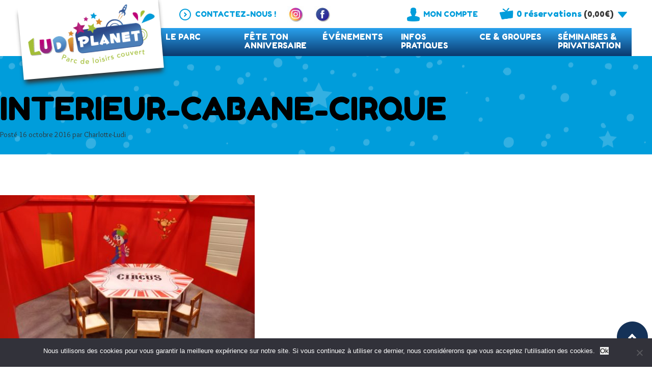

--- FILE ---
content_type: text/html; charset=UTF-8
request_url: https://www.ludiplanet.com/fete-ton-anniversaire/circus-paradis/attachment/interieur-cabane-cirque/
body_size: 19790
content:
<!doctype html>

<!--[if lt IE 7]><html lang="fr-FR" class="no-js lt-ie9 lt-ie8 lt-ie7"><![endif]-->
<!--[if (IE 7)&!(IEMobile)]><html lang="fr-FR" class="no-js lt-ie9 lt-ie8"><![endif]-->
<!--[if (IE 8)&!(IEMobile)]><html lang="fr-FR" class="no-js lt-ie9"><![endif]-->
<!--[if gt IE 8]><!--> <html lang="fr-FR" class="no-js"><!--<![endif]-->

	<head>
		<meta charset="utf-8">

				<meta http-equiv="X-UA-Compatible" content="IE=edge">

		

				<meta name="HandheldFriendly" content="True">
		<meta name="MobileOptimized" content="320">
		<meta name="viewport" content="width=device-width, initial-scale=1"/>

				<link rel="apple-touch-icon" href="https://www.ludiplanet.com/wp-content/themes/ludiplanet/library/images/apple-touch-icon.png">
		<link rel="icon" href="https://www.ludiplanet.com/wp-content/themes/ludiplanet/favicon.png">
		<!--[if IE]>
			<link rel="shortcut icon" href="https://www.ludiplanet.com/wp-content/themes/ludiplanet/favicon.ico">
		<![endif]-->
				<meta name="msapplication-TileColor" content="#f01d4f">
		<meta name="msapplication-TileImage" content="https://www.ludiplanet.com/wp-content/themes/ludiplanet/library/images/win8-tile-icon.png">
        <meta name="theme-color" content="#121212">

		<link rel="pingback" href="https://www.ludiplanet.com/xmlrpc.php">

				<meta name='robots' content='index, follow, max-image-preview:large, max-snippet:-1, max-video-preview:-1' />
	<style>img:is([sizes="auto" i], [sizes^="auto," i]) { contain-intrinsic-size: 3000px 1500px }</style>
	
	<!-- This site is optimized with the Yoast SEO plugin v25.3.1 - https://yoast.com/wordpress/plugins/seo/ -->
	<title>interieur-cabane-cirque - Ludi Planet</title>
	<link rel="canonical" href="https://www.ludiplanet.com/fete-ton-anniversaire/circus-paradis/attachment/interieur-cabane-cirque/" />
	<meta property="og:locale" content="fr_FR" />
	<meta property="og:type" content="article" />
	<meta property="og:title" content="interieur-cabane-cirque - Ludi Planet" />
	<meta property="og:url" content="https://www.ludiplanet.com/fete-ton-anniversaire/circus-paradis/attachment/interieur-cabane-cirque/" />
	<meta property="og:site_name" content="Ludi Planet" />
	<meta property="og:image" content="https://www.ludiplanet.com/fete-ton-anniversaire/circus-paradis/attachment/interieur-cabane-cirque" />
	<meta property="og:image:width" content="720" />
	<meta property="og:image:height" content="480" />
	<meta property="og:image:type" content="image/jpeg" />
	<meta name="twitter:card" content="summary_large_image" />
	<script type="application/ld+json" class="yoast-schema-graph">{"@context":"https://schema.org","@graph":[{"@type":"WebPage","@id":"https://www.ludiplanet.com/fete-ton-anniversaire/circus-paradis/attachment/interieur-cabane-cirque/","url":"https://www.ludiplanet.com/fete-ton-anniversaire/circus-paradis/attachment/interieur-cabane-cirque/","name":"interieur-cabane-cirque - Ludi Planet","isPartOf":{"@id":"https://www.ludiplanet.com/#website"},"primaryImageOfPage":{"@id":"https://www.ludiplanet.com/fete-ton-anniversaire/circus-paradis/attachment/interieur-cabane-cirque/#primaryimage"},"image":{"@id":"https://www.ludiplanet.com/fete-ton-anniversaire/circus-paradis/attachment/interieur-cabane-cirque/#primaryimage"},"thumbnailUrl":"https://www.ludiplanet.com/wp-content/uploads/2016/09/Intérieur-cabane-cirque.jpg","datePublished":"2016-10-16T11:03:50+00:00","breadcrumb":{"@id":"https://www.ludiplanet.com/fete-ton-anniversaire/circus-paradis/attachment/interieur-cabane-cirque/#breadcrumb"},"inLanguage":"fr-FR","potentialAction":[{"@type":"ReadAction","target":["https://www.ludiplanet.com/fete-ton-anniversaire/circus-paradis/attachment/interieur-cabane-cirque/"]}]},{"@type":"ImageObject","inLanguage":"fr-FR","@id":"https://www.ludiplanet.com/fete-ton-anniversaire/circus-paradis/attachment/interieur-cabane-cirque/#primaryimage","url":"https://www.ludiplanet.com/wp-content/uploads/2016/09/Intérieur-cabane-cirque.jpg","contentUrl":"https://www.ludiplanet.com/wp-content/uploads/2016/09/Intérieur-cabane-cirque.jpg","width":720,"height":480},{"@type":"BreadcrumbList","@id":"https://www.ludiplanet.com/fete-ton-anniversaire/circus-paradis/attachment/interieur-cabane-cirque/#breadcrumb","itemListElement":[{"@type":"ListItem","position":1,"name":"Accueil","item":"https://www.ludiplanet.com/"},{"@type":"ListItem","position":2,"name":"Fête ton anniversaire","item":"https://www.ludiplanet.com/fete-ton-anniversaire/"},{"@type":"ListItem","position":3,"name":"Circus paradis","item":"https://www.ludiplanet.com/fete-ton-anniversaire/circus-paradis/"},{"@type":"ListItem","position":4,"name":"interieur-cabane-cirque"}]},{"@type":"WebSite","@id":"https://www.ludiplanet.com/#website","url":"https://www.ludiplanet.com/","name":"Ludi Planet","description":"Parc de loisirs couvert à Montaigu en Vendée","potentialAction":[{"@type":"SearchAction","target":{"@type":"EntryPoint","urlTemplate":"https://www.ludiplanet.com/?s={search_term_string}"},"query-input":{"@type":"PropertyValueSpecification","valueRequired":true,"valueName":"search_term_string"}}],"inLanguage":"fr-FR"}]}</script>
	<!-- / Yoast SEO plugin. -->


<link rel='dns-prefetch' href='//fonts.googleapis.com' />
<link rel="alternate" type="application/rss+xml" title="Ludi Planet &raquo; Flux" href="https://www.ludiplanet.com/feed/" />
<link rel="alternate" type="application/rss+xml" title="Ludi Planet &raquo; Flux des commentaires" href="https://www.ludiplanet.com/comments/feed/" />
		<!-- This site uses the Google Analytics by MonsterInsights plugin v9.9.0 - Using Analytics tracking - https://www.monsterinsights.com/ -->
		<!-- Remarque : MonsterInsights n’est actuellement pas configuré sur ce site. Le propriétaire doit authentifier son compte Google Analytics dans les réglages de MonsterInsights.  -->
					<!-- No tracking code set -->
				<!-- / Google Analytics by MonsterInsights -->
		<script type="text/javascript">
/* <![CDATA[ */
window._wpemojiSettings = {"baseUrl":"https:\/\/s.w.org\/images\/core\/emoji\/16.0.1\/72x72\/","ext":".png","svgUrl":"https:\/\/s.w.org\/images\/core\/emoji\/16.0.1\/svg\/","svgExt":".svg","source":{"concatemoji":"https:\/\/www.ludiplanet.com\/wp-includes\/js\/wp-emoji-release.min.js"}};
/*! This file is auto-generated */
!function(s,n){var o,i,e;function c(e){try{var t={supportTests:e,timestamp:(new Date).valueOf()};sessionStorage.setItem(o,JSON.stringify(t))}catch(e){}}function p(e,t,n){e.clearRect(0,0,e.canvas.width,e.canvas.height),e.fillText(t,0,0);var t=new Uint32Array(e.getImageData(0,0,e.canvas.width,e.canvas.height).data),a=(e.clearRect(0,0,e.canvas.width,e.canvas.height),e.fillText(n,0,0),new Uint32Array(e.getImageData(0,0,e.canvas.width,e.canvas.height).data));return t.every(function(e,t){return e===a[t]})}function u(e,t){e.clearRect(0,0,e.canvas.width,e.canvas.height),e.fillText(t,0,0);for(var n=e.getImageData(16,16,1,1),a=0;a<n.data.length;a++)if(0!==n.data[a])return!1;return!0}function f(e,t,n,a){switch(t){case"flag":return n(e,"\ud83c\udff3\ufe0f\u200d\u26a7\ufe0f","\ud83c\udff3\ufe0f\u200b\u26a7\ufe0f")?!1:!n(e,"\ud83c\udde8\ud83c\uddf6","\ud83c\udde8\u200b\ud83c\uddf6")&&!n(e,"\ud83c\udff4\udb40\udc67\udb40\udc62\udb40\udc65\udb40\udc6e\udb40\udc67\udb40\udc7f","\ud83c\udff4\u200b\udb40\udc67\u200b\udb40\udc62\u200b\udb40\udc65\u200b\udb40\udc6e\u200b\udb40\udc67\u200b\udb40\udc7f");case"emoji":return!a(e,"\ud83e\udedf")}return!1}function g(e,t,n,a){var r="undefined"!=typeof WorkerGlobalScope&&self instanceof WorkerGlobalScope?new OffscreenCanvas(300,150):s.createElement("canvas"),o=r.getContext("2d",{willReadFrequently:!0}),i=(o.textBaseline="top",o.font="600 32px Arial",{});return e.forEach(function(e){i[e]=t(o,e,n,a)}),i}function t(e){var t=s.createElement("script");t.src=e,t.defer=!0,s.head.appendChild(t)}"undefined"!=typeof Promise&&(o="wpEmojiSettingsSupports",i=["flag","emoji"],n.supports={everything:!0,everythingExceptFlag:!0},e=new Promise(function(e){s.addEventListener("DOMContentLoaded",e,{once:!0})}),new Promise(function(t){var n=function(){try{var e=JSON.parse(sessionStorage.getItem(o));if("object"==typeof e&&"number"==typeof e.timestamp&&(new Date).valueOf()<e.timestamp+604800&&"object"==typeof e.supportTests)return e.supportTests}catch(e){}return null}();if(!n){if("undefined"!=typeof Worker&&"undefined"!=typeof OffscreenCanvas&&"undefined"!=typeof URL&&URL.createObjectURL&&"undefined"!=typeof Blob)try{var e="postMessage("+g.toString()+"("+[JSON.stringify(i),f.toString(),p.toString(),u.toString()].join(",")+"));",a=new Blob([e],{type:"text/javascript"}),r=new Worker(URL.createObjectURL(a),{name:"wpTestEmojiSupports"});return void(r.onmessage=function(e){c(n=e.data),r.terminate(),t(n)})}catch(e){}c(n=g(i,f,p,u))}t(n)}).then(function(e){for(var t in e)n.supports[t]=e[t],n.supports.everything=n.supports.everything&&n.supports[t],"flag"!==t&&(n.supports.everythingExceptFlag=n.supports.everythingExceptFlag&&n.supports[t]);n.supports.everythingExceptFlag=n.supports.everythingExceptFlag&&!n.supports.flag,n.DOMReady=!1,n.readyCallback=function(){n.DOMReady=!0}}).then(function(){return e}).then(function(){var e;n.supports.everything||(n.readyCallback(),(e=n.source||{}).concatemoji?t(e.concatemoji):e.wpemoji&&e.twemoji&&(t(e.twemoji),t(e.wpemoji)))}))}((window,document),window._wpemojiSettings);
/* ]]> */
</script>
<style id='wp-emoji-styles-inline-css' type='text/css'>

	img.wp-smiley, img.emoji {
		display: inline !important;
		border: none !important;
		box-shadow: none !important;
		height: 1em !important;
		width: 1em !important;
		margin: 0 0.07em !important;
		vertical-align: -0.1em !important;
		background: none !important;
		padding: 0 !important;
	}
</style>
<link rel='stylesheet' id='wp-block-library-css' href='https://www.ludiplanet.com/wp-includes/css/dist/block-library/style.min.css' type='text/css' media='all' />
<style id='classic-theme-styles-inline-css' type='text/css'>
/*! This file is auto-generated */
.wp-block-button__link{color:#fff;background-color:#32373c;border-radius:9999px;box-shadow:none;text-decoration:none;padding:calc(.667em + 2px) calc(1.333em + 2px);font-size:1.125em}.wp-block-file__button{background:#32373c;color:#fff;text-decoration:none}
</style>
<style id='global-styles-inline-css' type='text/css'>
:root{--wp--preset--aspect-ratio--square: 1;--wp--preset--aspect-ratio--4-3: 4/3;--wp--preset--aspect-ratio--3-4: 3/4;--wp--preset--aspect-ratio--3-2: 3/2;--wp--preset--aspect-ratio--2-3: 2/3;--wp--preset--aspect-ratio--16-9: 16/9;--wp--preset--aspect-ratio--9-16: 9/16;--wp--preset--color--black: #000000;--wp--preset--color--cyan-bluish-gray: #abb8c3;--wp--preset--color--white: #ffffff;--wp--preset--color--pale-pink: #f78da7;--wp--preset--color--vivid-red: #cf2e2e;--wp--preset--color--luminous-vivid-orange: #ff6900;--wp--preset--color--luminous-vivid-amber: #fcb900;--wp--preset--color--light-green-cyan: #7bdcb5;--wp--preset--color--vivid-green-cyan: #00d084;--wp--preset--color--pale-cyan-blue: #8ed1fc;--wp--preset--color--vivid-cyan-blue: #0693e3;--wp--preset--color--vivid-purple: #9b51e0;--wp--preset--gradient--vivid-cyan-blue-to-vivid-purple: linear-gradient(135deg,rgba(6,147,227,1) 0%,rgb(155,81,224) 100%);--wp--preset--gradient--light-green-cyan-to-vivid-green-cyan: linear-gradient(135deg,rgb(122,220,180) 0%,rgb(0,208,130) 100%);--wp--preset--gradient--luminous-vivid-amber-to-luminous-vivid-orange: linear-gradient(135deg,rgba(252,185,0,1) 0%,rgba(255,105,0,1) 100%);--wp--preset--gradient--luminous-vivid-orange-to-vivid-red: linear-gradient(135deg,rgba(255,105,0,1) 0%,rgb(207,46,46) 100%);--wp--preset--gradient--very-light-gray-to-cyan-bluish-gray: linear-gradient(135deg,rgb(238,238,238) 0%,rgb(169,184,195) 100%);--wp--preset--gradient--cool-to-warm-spectrum: linear-gradient(135deg,rgb(74,234,220) 0%,rgb(151,120,209) 20%,rgb(207,42,186) 40%,rgb(238,44,130) 60%,rgb(251,105,98) 80%,rgb(254,248,76) 100%);--wp--preset--gradient--blush-light-purple: linear-gradient(135deg,rgb(255,206,236) 0%,rgb(152,150,240) 100%);--wp--preset--gradient--blush-bordeaux: linear-gradient(135deg,rgb(254,205,165) 0%,rgb(254,45,45) 50%,rgb(107,0,62) 100%);--wp--preset--gradient--luminous-dusk: linear-gradient(135deg,rgb(255,203,112) 0%,rgb(199,81,192) 50%,rgb(65,88,208) 100%);--wp--preset--gradient--pale-ocean: linear-gradient(135deg,rgb(255,245,203) 0%,rgb(182,227,212) 50%,rgb(51,167,181) 100%);--wp--preset--gradient--electric-grass: linear-gradient(135deg,rgb(202,248,128) 0%,rgb(113,206,126) 100%);--wp--preset--gradient--midnight: linear-gradient(135deg,rgb(2,3,129) 0%,rgb(40,116,252) 100%);--wp--preset--font-size--small: 13px;--wp--preset--font-size--medium: 20px;--wp--preset--font-size--large: 36px;--wp--preset--font-size--x-large: 42px;--wp--preset--spacing--20: 0.44rem;--wp--preset--spacing--30: 0.67rem;--wp--preset--spacing--40: 1rem;--wp--preset--spacing--50: 1.5rem;--wp--preset--spacing--60: 2.25rem;--wp--preset--spacing--70: 3.38rem;--wp--preset--spacing--80: 5.06rem;--wp--preset--shadow--natural: 6px 6px 9px rgba(0, 0, 0, 0.2);--wp--preset--shadow--deep: 12px 12px 50px rgba(0, 0, 0, 0.4);--wp--preset--shadow--sharp: 6px 6px 0px rgba(0, 0, 0, 0.2);--wp--preset--shadow--outlined: 6px 6px 0px -3px rgba(255, 255, 255, 1), 6px 6px rgba(0, 0, 0, 1);--wp--preset--shadow--crisp: 6px 6px 0px rgba(0, 0, 0, 1);}:where(.is-layout-flex){gap: 0.5em;}:where(.is-layout-grid){gap: 0.5em;}body .is-layout-flex{display: flex;}.is-layout-flex{flex-wrap: wrap;align-items: center;}.is-layout-flex > :is(*, div){margin: 0;}body .is-layout-grid{display: grid;}.is-layout-grid > :is(*, div){margin: 0;}:where(.wp-block-columns.is-layout-flex){gap: 2em;}:where(.wp-block-columns.is-layout-grid){gap: 2em;}:where(.wp-block-post-template.is-layout-flex){gap: 1.25em;}:where(.wp-block-post-template.is-layout-grid){gap: 1.25em;}.has-black-color{color: var(--wp--preset--color--black) !important;}.has-cyan-bluish-gray-color{color: var(--wp--preset--color--cyan-bluish-gray) !important;}.has-white-color{color: var(--wp--preset--color--white) !important;}.has-pale-pink-color{color: var(--wp--preset--color--pale-pink) !important;}.has-vivid-red-color{color: var(--wp--preset--color--vivid-red) !important;}.has-luminous-vivid-orange-color{color: var(--wp--preset--color--luminous-vivid-orange) !important;}.has-luminous-vivid-amber-color{color: var(--wp--preset--color--luminous-vivid-amber) !important;}.has-light-green-cyan-color{color: var(--wp--preset--color--light-green-cyan) !important;}.has-vivid-green-cyan-color{color: var(--wp--preset--color--vivid-green-cyan) !important;}.has-pale-cyan-blue-color{color: var(--wp--preset--color--pale-cyan-blue) !important;}.has-vivid-cyan-blue-color{color: var(--wp--preset--color--vivid-cyan-blue) !important;}.has-vivid-purple-color{color: var(--wp--preset--color--vivid-purple) !important;}.has-black-background-color{background-color: var(--wp--preset--color--black) !important;}.has-cyan-bluish-gray-background-color{background-color: var(--wp--preset--color--cyan-bluish-gray) !important;}.has-white-background-color{background-color: var(--wp--preset--color--white) !important;}.has-pale-pink-background-color{background-color: var(--wp--preset--color--pale-pink) !important;}.has-vivid-red-background-color{background-color: var(--wp--preset--color--vivid-red) !important;}.has-luminous-vivid-orange-background-color{background-color: var(--wp--preset--color--luminous-vivid-orange) !important;}.has-luminous-vivid-amber-background-color{background-color: var(--wp--preset--color--luminous-vivid-amber) !important;}.has-light-green-cyan-background-color{background-color: var(--wp--preset--color--light-green-cyan) !important;}.has-vivid-green-cyan-background-color{background-color: var(--wp--preset--color--vivid-green-cyan) !important;}.has-pale-cyan-blue-background-color{background-color: var(--wp--preset--color--pale-cyan-blue) !important;}.has-vivid-cyan-blue-background-color{background-color: var(--wp--preset--color--vivid-cyan-blue) !important;}.has-vivid-purple-background-color{background-color: var(--wp--preset--color--vivid-purple) !important;}.has-black-border-color{border-color: var(--wp--preset--color--black) !important;}.has-cyan-bluish-gray-border-color{border-color: var(--wp--preset--color--cyan-bluish-gray) !important;}.has-white-border-color{border-color: var(--wp--preset--color--white) !important;}.has-pale-pink-border-color{border-color: var(--wp--preset--color--pale-pink) !important;}.has-vivid-red-border-color{border-color: var(--wp--preset--color--vivid-red) !important;}.has-luminous-vivid-orange-border-color{border-color: var(--wp--preset--color--luminous-vivid-orange) !important;}.has-luminous-vivid-amber-border-color{border-color: var(--wp--preset--color--luminous-vivid-amber) !important;}.has-light-green-cyan-border-color{border-color: var(--wp--preset--color--light-green-cyan) !important;}.has-vivid-green-cyan-border-color{border-color: var(--wp--preset--color--vivid-green-cyan) !important;}.has-pale-cyan-blue-border-color{border-color: var(--wp--preset--color--pale-cyan-blue) !important;}.has-vivid-cyan-blue-border-color{border-color: var(--wp--preset--color--vivid-cyan-blue) !important;}.has-vivid-purple-border-color{border-color: var(--wp--preset--color--vivid-purple) !important;}.has-vivid-cyan-blue-to-vivid-purple-gradient-background{background: var(--wp--preset--gradient--vivid-cyan-blue-to-vivid-purple) !important;}.has-light-green-cyan-to-vivid-green-cyan-gradient-background{background: var(--wp--preset--gradient--light-green-cyan-to-vivid-green-cyan) !important;}.has-luminous-vivid-amber-to-luminous-vivid-orange-gradient-background{background: var(--wp--preset--gradient--luminous-vivid-amber-to-luminous-vivid-orange) !important;}.has-luminous-vivid-orange-to-vivid-red-gradient-background{background: var(--wp--preset--gradient--luminous-vivid-orange-to-vivid-red) !important;}.has-very-light-gray-to-cyan-bluish-gray-gradient-background{background: var(--wp--preset--gradient--very-light-gray-to-cyan-bluish-gray) !important;}.has-cool-to-warm-spectrum-gradient-background{background: var(--wp--preset--gradient--cool-to-warm-spectrum) !important;}.has-blush-light-purple-gradient-background{background: var(--wp--preset--gradient--blush-light-purple) !important;}.has-blush-bordeaux-gradient-background{background: var(--wp--preset--gradient--blush-bordeaux) !important;}.has-luminous-dusk-gradient-background{background: var(--wp--preset--gradient--luminous-dusk) !important;}.has-pale-ocean-gradient-background{background: var(--wp--preset--gradient--pale-ocean) !important;}.has-electric-grass-gradient-background{background: var(--wp--preset--gradient--electric-grass) !important;}.has-midnight-gradient-background{background: var(--wp--preset--gradient--midnight) !important;}.has-small-font-size{font-size: var(--wp--preset--font-size--small) !important;}.has-medium-font-size{font-size: var(--wp--preset--font-size--medium) !important;}.has-large-font-size{font-size: var(--wp--preset--font-size--large) !important;}.has-x-large-font-size{font-size: var(--wp--preset--font-size--x-large) !important;}
:where(.wp-block-post-template.is-layout-flex){gap: 1.25em;}:where(.wp-block-post-template.is-layout-grid){gap: 1.25em;}
:where(.wp-block-columns.is-layout-flex){gap: 2em;}:where(.wp-block-columns.is-layout-grid){gap: 2em;}
:root :where(.wp-block-pullquote){font-size: 1.5em;line-height: 1.6;}
</style>
<link rel='stylesheet' id='cookie-notice-front-css' href='https://www.ludiplanet.com/wp-content/plugins/cookie-notice/css/front.min.css' type='text/css' media='all' />
<link rel='stylesheet' id='fancybox-for-wp-css' href='https://www.ludiplanet.com/wp-content/plugins/fancybox-for-wordpress/assets/css/fancybox.css' type='text/css' media='all' />
<link rel='stylesheet' id='wc-appointments-styles-css' href='https://www.ludiplanet.com/wp-content/plugins/woocommerce-appointments/assets/css/frontend.css' type='text/css' media='all' />
<style id='wc-appointments-styles-inline-css' type='text/css'>

			.wc-appointments-date-picker .ui-datepicker td.ui-datepicker-current-day a,
			.wc-appointments-date-picker .ui-datepicker td.ui-datepicker-current-day a:hover {
				background-color: #a46497;
			}

			.wc-appointments-appointment-form .slot-picker li.selected a,
			.wc-appointments-appointment-form .slot-picker li.selected:hover a {
			    background-color: #a46497;
			}

			.wc-appointments-date-picker .ui-datepicker td.appointable-range .ui-state-default {
				background-color: #a46497;
			}
</style>
<link rel='stylesheet' id='wc-appointments-select2-css' href='https://www.ludiplanet.com/wp-content/plugins/woocommerce-appointments/assets/css/select2.css' type='text/css' media='all' />
<link rel='stylesheet' id='woocommerce-availability-chart-css' href='https://www.ludiplanet.com/wp-content/plugins/woocommerce-availability-chart/assets/css/woocommerce-availability-chart.css' type='text/css' media='all' />
<link rel='stylesheet' id='jquery-dropdown-cart-css' href='https://www.ludiplanet.com/wp-content/plugins/woocommerce-dropdown-cart/css/style.min.css' type='text/css' media='all' />
<link rel='stylesheet' id='woocommerce-layout-css' href='https://www.ludiplanet.com/wp-content/plugins/woocommerce/assets/css/woocommerce-layout.css' type='text/css' media='all' />
<link rel='stylesheet' id='woocommerce-smallscreen-css' href='https://www.ludiplanet.com/wp-content/plugins/woocommerce/assets/css/woocommerce-smallscreen.css' type='text/css' media='only screen and (max-width: 768px)' />
<link rel='stylesheet' id='woocommerce-general-css' href='https://www.ludiplanet.com/wp-content/plugins/woocommerce/assets/css/woocommerce.css' type='text/css' media='all' />
<style id='woocommerce-inline-inline-css' type='text/css'>
.woocommerce form .form-row .required { visibility: visible; }
</style>
<link rel='stylesheet' id='spu-public-css-css' href='https://www.ludiplanet.com/wp-content/plugins/popups/public/assets/css/public.css' type='text/css' media='all' />
<link rel='stylesheet' id='brands-styles-css' href='https://www.ludiplanet.com/wp-content/plugins/woocommerce/assets/css/brands.css' type='text/css' media='all' />
<link rel='stylesheet' id='googleFonts-css' href='//fonts.googleapis.com/css?family=Fredoka+One%7COverlock%3A400%2C400i%2C700%2C700i' type='text/css' media='all' />
<link rel='stylesheet' id='upw_theme_standard-css' href='https://www.ludiplanet.com/wp-content/plugins/ultimate-posts-widget/css/upw-theme-standard.min.css' type='text/css' media='all' />
<link rel='stylesheet' id='sib-front-css-css' href='https://www.ludiplanet.com/wp-content/plugins/mailin/css/mailin-front.css' type='text/css' media='all' />
<link rel='stylesheet' id='bones-stylesheet-css' href='https://www.ludiplanet.com/wp-content/themes/ludiplanet/library/css/style.css' type='text/css' media='all' />
<!--[if lt IE 9]>
<link rel='stylesheet' id='bones-ie-only-css' href='https://www.ludiplanet.com/wp-content/themes/ludiplanet/library/css/ie.css' type='text/css' media='all' />
<![endif]-->
<script type="text/javascript" id="cookie-notice-front-js-before">
/* <![CDATA[ */
var cnArgs = {"ajaxUrl":"https:\/\/www.ludiplanet.com\/wp-admin\/admin-ajax.php","nonce":"0a1e2c5418144350067a5b1e2c5e","hideEffect":"fade","position":"bottom","onScroll":false,"onScrollOffset":100,"onClick":false,"cookieName":"cookie_notice_accepted","cookieTime":2592000,"cookieTimeRejected":2592000,"globalCookie":false,"redirection":true,"cache":false,"revokeCookies":false,"revokeCookiesOpt":"automatic"};
/* ]]> */
</script>
<script type="text/javascript" src="https://www.ludiplanet.com/wp-content/plugins/cookie-notice/js/front.min.js" id="cookie-notice-front-js"></script>
<script type="text/javascript" src="https://www.ludiplanet.com/wp-includes/js/jquery/jquery.min.js" id="jquery-core-js"></script>
<script type="text/javascript" src="https://www.ludiplanet.com/wp-includes/js/jquery/jquery-migrate.min.js" id="jquery-migrate-js"></script>
<script type="text/javascript" src="https://www.ludiplanet.com/wp-content/plugins/fancybox-for-wordpress/assets/js/purify.min.js" id="purify-js"></script>
<script type="text/javascript" src="https://www.ludiplanet.com/wp-content/plugins/fancybox-for-wordpress/assets/js/jquery.fancybox.js" id="fancybox-for-wp-js"></script>
<script type="text/javascript" src="https://www.ludiplanet.com/wp-content/plugins/woocommerce-dropdown-cart/js/main.min.js" id="jquery-dropdown-cart-js"></script>
<script type="text/javascript" src="https://www.ludiplanet.com/wp-content/plugins/woocommerce/assets/js/jquery-blockui/jquery.blockUI.min.js" id="wc-jquery-blockui-js" defer="defer" data-wp-strategy="defer"></script>
<script type="text/javascript" src="https://www.ludiplanet.com/wp-content/plugins/woocommerce/assets/js/js-cookie/js.cookie.min.js" id="wc-js-cookie-js" defer="defer" data-wp-strategy="defer"></script>
<script type="text/javascript" id="woocommerce-js-extra">
/* <![CDATA[ */
var woocommerce_params = {"ajax_url":"\/wp-admin\/admin-ajax.php","wc_ajax_url":"\/?wc-ajax=%%endpoint%%","i18n_password_show":"Afficher le mot de passe","i18n_password_hide":"Masquer le mot de passe"};
/* ]]> */
</script>
<script type="text/javascript" src="https://www.ludiplanet.com/wp-content/plugins/woocommerce/assets/js/frontend/woocommerce.min.js" id="woocommerce-js" defer="defer" data-wp-strategy="defer"></script>
<script type="text/javascript" id="sib-front-js-js-extra">
/* <![CDATA[ */
var sibErrMsg = {"invalidMail":"Veuillez entrer une adresse e-mail valide.","requiredField":"Veuillez compl\u00e9ter les champs obligatoires.","invalidDateFormat":"Veuillez entrer une date valide.","invalidSMSFormat":"Veuillez entrer une num\u00e9ro de t\u00e9l\u00e9phone valide."};
var ajax_sib_front_object = {"ajax_url":"https:\/\/www.ludiplanet.com\/wp-admin\/admin-ajax.php","ajax_nonce":"0d4d7b5e1146155107775e192f03","flag_url":"https:\/\/www.ludiplanet.com\/wp-content\/plugins\/mailin\/img\/flags\/"};
/* ]]> */
</script>
<script type="text/javascript" src="https://www.ludiplanet.com/wp-content/plugins/mailin/js/mailin-front.js" id="sib-front-js-js"></script>
<script type="text/javascript" src="https://www.ludiplanet.com/wp-content/themes/ludiplanet/library/js/libs/modernizr.custom.min.js" id="bones-modernizr-js"></script>
<link rel="https://api.w.org/" href="https://www.ludiplanet.com/wp-json/" /><link rel="alternate" title="JSON" type="application/json" href="https://www.ludiplanet.com/wp-json/wp/v2/media/2200" /><link rel='shortlink' href='https://www.ludiplanet.com/?p=2200' />
<link rel="alternate" title="oEmbed (JSON)" type="application/json+oembed" href="https://www.ludiplanet.com/wp-json/oembed/1.0/embed?url=https%3A%2F%2Fwww.ludiplanet.com%2Ffete-ton-anniversaire%2Fcircus-paradis%2Fattachment%2Finterieur-cabane-cirque%2F" />
<link rel="alternate" title="oEmbed (XML)" type="text/xml+oembed" href="https://www.ludiplanet.com/wp-json/oembed/1.0/embed?url=https%3A%2F%2Fwww.ludiplanet.com%2Ffete-ton-anniversaire%2Fcircus-paradis%2Fattachment%2Finterieur-cabane-cirque%2F&#038;format=xml" />

<!-- Fancybox for WordPress v3.3.7 -->
<style type="text/css">
	.fancybox-slide--image .fancybox-content{background-color: #FFFFFF}div.fancybox-caption{display:none !important;}
	
	img.fancybox-image{border-width:2px;border-color:#FFFFFF;border-style:solid;}
	div.fancybox-bg{background-color:rgba(0,0,0,0.8);opacity:1 !important;}div.fancybox-content{border-color:#FFFFFF}
	div#fancybox-title{background-color:#FFFFFF}
	div.fancybox-content{background-color:#FFFFFF}
	div#fancybox-title-inside{color:#333333}
	
	
	
	div.fancybox-caption p.caption-title{display:inline-block}
	div.fancybox-caption p.caption-title{font-size:14px}
	div.fancybox-caption p.caption-title{color:#333333}
	div.fancybox-caption {color:#333333}div.fancybox-caption p.caption-title {background:#fff; width:auto;padding:10px 30px;}div.fancybox-content p.caption-title{color:#333333;margin: 0;padding: 5px 0;}body.fancybox-active .fancybox-container .fancybox-stage .fancybox-content .fancybox-close-small{display:block;}
</style><script type="text/javascript">
	jQuery(function () {

		var mobileOnly = false;
		
		if (mobileOnly) {
			return;
		}

		jQuery.fn.getTitle = function () { // Copy the title of every IMG tag and add it to its parent A so that fancybox can show titles
			var arr = jQuery("a[data-fancybox]");jQuery.each(arr, function() {var title = jQuery(this).children("img").attr("title") || '';var figCaptionHtml = jQuery(this).next("figcaption").html() || '';var processedCaption = figCaptionHtml;if (figCaptionHtml.length && typeof DOMPurify === 'function') {processedCaption = DOMPurify.sanitize(figCaptionHtml, {USE_PROFILES: {html: true}});} else if (figCaptionHtml.length) {processedCaption = jQuery("<div>").text(figCaptionHtml).html();}var newTitle = title;if (processedCaption.length) {newTitle = title.length ? title + " " + processedCaption : processedCaption;}if (newTitle.length) {jQuery(this).attr("title", newTitle);}});		}

		// Supported file extensions

				var thumbnails = jQuery("a:has(img)").not(".nolightbox").not('.envira-gallery-link').not('.ngg-simplelightbox').filter(function () {
			return /\.(jpe?g|png|gif|mp4|webp|bmp|pdf)(\?[^/]*)*$/i.test(jQuery(this).attr('href'))
		});
		

		// Add data-type iframe for links that are not images or videos.
		var iframeLinks = jQuery('.fancyboxforwp').filter(function () {
			return !/\.(jpe?g|png|gif|mp4|webp|bmp|pdf)(\?[^/]*)*$/i.test(jQuery(this).attr('href'))
		}).filter(function () {
			return !/vimeo|youtube/i.test(jQuery(this).attr('href'))
		});
		iframeLinks.attr({"data-type": "iframe"}).getTitle();

				// Gallery All
		thumbnails.addClass("fancyboxforwp").attr("data-fancybox", "gallery").getTitle();
		iframeLinks.attr({"data-fancybox": "gallery"}).getTitle();

		// Gallery type NONE
		
		// Call fancybox and apply it on any link with a rel atribute that starts with "fancybox", with the options set on the admin panel
		jQuery("a.fancyboxforwp").fancyboxforwp({
			loop: false,
			smallBtn: true,
			zoomOpacity: "auto",
			animationEffect: "elastic",
			animationDuration: 400,
			transitionEffect: "fade",
			transitionDuration: "200",
			overlayShow: true,
			overlayOpacity: "0.8",
			titleShow: true,
			titlePosition: "inside",
			keyboard: true,
			showCloseButton: true,
			arrows: true,
			clickContent:false,
			clickSlide: "close",
			mobile: {
				clickContent: function (current, event) {
					return current.type === "image" ? "toggleControls" : false;
				},
				clickSlide: function (current, event) {
					return current.type === "image" ? "close" : "close";
				},
			},
			wheel: false,
			toolbar: true,
			preventCaptionOverlap: true,
			onInit: function() { },			onDeactivate
	: function() { },		beforeClose: function() { },			afterShow: function(instance) { jQuery( ".fancybox-image" ).on("click", function( ){ ( instance.isScaledDown() ) ? instance.scaleToActual() : instance.scaleToFit() }) },				afterClose: function() { },					caption : function( instance, item ) {var title = "";if("undefined" != typeof jQuery(this).context ){var title = jQuery(this).context.title;} else { var title = ("undefined" != typeof jQuery(this).attr("title")) ? jQuery(this).attr("title") : false;}var caption = jQuery(this).data('caption') || '';if ( item.type === 'image' && title.length ) {caption = (caption.length ? caption + '<br />' : '') + '<p class="caption-title">'+jQuery("<div>").text(title).html()+'</p>' ;}if (typeof DOMPurify === "function" && caption.length) { return DOMPurify.sanitize(caption, {USE_PROFILES: {html: true}}); } else { return jQuery("<div>").text(caption).html(); }},
		afterLoad : function( instance, current ) {var captionContent = current.opts.caption || '';var sanitizedCaptionString = '';if (typeof DOMPurify === 'function' && captionContent.length) {sanitizedCaptionString = DOMPurify.sanitize(captionContent, {USE_PROFILES: {html: true}});} else if (captionContent.length) { sanitizedCaptionString = jQuery("<div>").text(captionContent).html();}if (sanitizedCaptionString.length) { current.$content.append(jQuery('<div class=\"fancybox-custom-caption inside-caption\" style=\" position: absolute;left:0;right:0;color:#000;margin:0 auto;bottom:0;text-align:center;background-color:#FFFFFF \"></div>').html(sanitizedCaptionString)); }},
			})
		;

			})
</script>
<!-- END Fancybox for WordPress -->
<meta name="mpu-version" content="1.2.8" /><style type="text/css">dd ul.bulleted {  float:none;clear:both; }</style>	<noscript><style>.woocommerce-product-gallery{ opacity: 1 !important; }</style></noscript>
	<script type="text/javascript" src="https://cdn.by.wonderpush.com/sdk/1.1/wonderpush-loader.min.js" async></script>
<script type="text/javascript">
  window.WonderPush = window.WonderPush || [];
  window.WonderPush.push(['init', {"customDomain":"https:\/\/www.ludiplanet.com\/wp-content\/plugins\/mailin\/","serviceWorkerUrl":"wonderpush-worker-loader.min.js?webKey=9b8e9059d2eb8e28d5d1d1943a24bfbf7d28879fa1e73ece34dd89e11f84518d","frameUrl":"wonderpush.min.html","webKey":"9b8e9059d2eb8e28d5d1d1943a24bfbf7d28879fa1e73ece34dd89e11f84518d"}]);
</script>		<style type="text/css" id="wp-custom-css">
			.woocommerce #content div.product div.summary, .woocommerce div.product div.summary, .woocommerce-page #content div.product div.summary, .woocommerce-page div.product div.summary {
    float: right;
    width: 100%;
    clear: none;
}

#main .woocommerce{
	padding : 20px
}		</style>
				
				
	</head>

	<body class="attachment wp-singular attachment-template-default single single-attachment postid-2200 attachmentid-2200 attachment-jpeg wp-theme-ludiplanet theme-ludiplanet cookies-not-set woocommerce-no-js" itemscope itemtype="http://schema.org/WebPage">
		<div id="page">
		<div id="container">

			<header id="header" role="banner" itemscope itemtype="http://schema.org/WPHeader">

				<div id="inner-header" class="wrap container_16 clearfix">

										<div id="logo" class="grid_4 alpha omega" itemscope itemtype="http://schema.org/Organization"><a href="https://www.ludiplanet.com" rel="nofollow"><img title="retour &agrave; l'accueil" src="[data-uri]" width="294" height="149" /><span>Ludi Planet</span></a></div>
					<div class="blocTop grid_12 alpha omega">
																
										<div id="sidebar1" class="sidebar" role="complementary">

					
						<div id="black-studio-tinymce-4" class="widget-impair widget-premier widget-1 shortcutTop widget widget_black_studio_tinymce"><div class="textwidget"><ul>
<li></li>
<li><a class="contact" href="https://www.ludiplanet.com/contact/">Contactez-nous !</a></li>
<li><a href="https://www.instagram.com/ludiplanet/" target="_blank" rel="noopener"><img class="alignleft wp-image-10837 size-full" title="Instagram Ludi Planet" src="https://www.ludiplanet.com/wp-content/uploads/2020/06/instagram.jpg" alt="" width="32" height="32" /></a></li>
<li></li>
<li></li>
<li><a href="https://www.facebook.com/LudiPlanet/" target="_blank" rel="noopener"><img class="alignleft wp-image-10867 size-full" title="Facebook Ludi Planet" src="https://www.ludiplanet.com/wp-content/uploads/2020/06/fb.jpg" alt="" width="32" height="32" /></a></li>
</ul>
</div></div><div id="widget_shopping_mini_cart-2" class="widget-pair widget-2 widget widget_shopping_mini_cart dropdown-cart">        <div class="widget_shopping_mini_cart_content" id="widget_shopping_mini_cart-2-content">
                            <div class="dropdown-cart-button " style="">
                    <a href="#" class="dropdown-total"><span class="title">0 réservations</span> (<span class="woocommerce-Price-amount amount"><bdi>0,00<span class="woocommerce-Price-currencySymbol">&euro;</span></bdi></span>)</a>
                    <div class="dropdown dropdown-right">
                        

	<p class="woocommerce-mini-cart__empty-message">Votre panier est vide.</p>


                        <div class="clear"></div>
                    </div>
                </div>
                    </div>
        </div><div id="black-studio-tinymce-5" class="widget-impair widget-dernier widget-3 compteWidget widget widget_black_studio_tinymce"><div class="textwidget"><ul>
<li><a class="moncompte" href="https://www.ludiplanet.com/mon-compte/"><span>Mon compte</span></a></li>
</ul>
</div></div>
					
				</div>
						<div id="smart-toggle"><span>Menu</span></div>
						<nav id="nested" role="navigation" itemscope itemtype="http://schema.org/SiteNavigationElement" class="menu-navigation clearfix">
							<ul id="menu-navigation-principal" class="nav main-nav clearfix"><li id="menu-item-124" class="menu-item menu-item-type-post_type menu-item-object-page menu-item-124"><a href="https://www.ludiplanet.com/le-parc/">Le parc</a></li>
<li id="menu-item-189" class="menu-item menu-item-type-post_type menu-item-object-page menu-item-189"><a href="https://www.ludiplanet.com/fete-ton-anniversaire/">Fête ton anniversaire</a></li>
<li id="menu-item-13" class="menu-item menu-item-type-custom menu-item-object-custom menu-item-13"><a href="https://www.ludiplanet.com/evenements/">événements</a></li>
<li id="menu-item-75" class="menu-item menu-item-type-post_type menu-item-object-page menu-item-has-children menu-item-75"><a href="https://www.ludiplanet.com/infos-pratiques/">Infos pratiques</a>
<ul class="sub-menu">
	<li id="menu-item-10797" class="menu-item menu-item-type-post_type menu-item-object-page menu-item-10797"><a href="https://www.ludiplanet.com/infos-pratiques/faq/">FAQ</a></li>
</ul>
</li>
<li id="menu-item-188" class="menu-item menu-item-type-post_type menu-item-object-page menu-item-188"><a href="https://www.ludiplanet.com/ce-groupes/">CE &#038; Groupes</a></li>
<li id="menu-item-187" class="menu-item menu-item-type-post_type menu-item-object-page menu-item-187"><a href="https://www.ludiplanet.com/seminaires-privatisation/">Séminaires &#038; privatisation</a></li>
</ul>	
						</nav>
					</div>
				</div>

			</header>

			<div id="content">

				<div id="inner-content" class="wrap cf">

					<main id="main" class="m-all t-2of3 d-5of7 cf" role="main" itemscope itemprop="mainContentOfPage" itemtype="http://schema.org/Blog">

						
							
              
              <article id="post-2200" class="cf post-2200 attachment type-attachment status-inherit hentry" role="article" itemscope itemprop="blogPost" itemtype="http://schema.org/BlogPosting">

                <header class="article-header entry-header">

                  <h1 class="entry-title single-title" itemprop="headline" rel="bookmark">interieur-cabane-cirque</h1>

                  <p class="byline entry-meta vcard">

                    Posté <time class="updated entry-time" datetime="2016-10-16" itemprop="datePublished">16 octobre 2016</time> <span class="by">par</span> <span class="entry-author author" itemprop="author" itemscope itemptype="http://schema.org/Person">Charlotte-Ludi</span>
                  </p>

                </header> 
                <section class="entry-content cf" itemprop="articleBody">
                  <p class="attachment"><a href='https://www.ludiplanet.com/wp-content/uploads/2016/09/Intérieur-cabane-cirque.jpg'><img fetchpriority="high" decoding="async" width="500" height="333" src="https://www.ludiplanet.com/wp-content/uploads/2016/09/Intérieur-cabane-cirque-500x333.jpg" class="attachment-medium size-medium" alt="" srcset="https://www.ludiplanet.com/wp-content/uploads/2016/09/Intérieur-cabane-cirque-500x333.jpg 500w, https://www.ludiplanet.com/wp-content/uploads/2016/09/Intérieur-cabane-cirque-600x400.jpg 600w, https://www.ludiplanet.com/wp-content/uploads/2016/09/Intérieur-cabane-cirque.jpg 720w" sizes="(max-width: 500px) 100vw, 500px" /></a></p>
                </section> 
                <footer class="article-footer">

                  classés dans: 
                  
                </footer> 
                
              </article> 
						
						
					</main>

					
				</div>

			</div>

			<footer class="footer" role="contentinfo" itemscope itemtype="http://schema.org/WPFooter">

				<div id="inner-footer" class="wrap cf">

									<div id="sidebar3" class="sidebar" role="complementary">

					
						<div id="black-studio-tinymce-2" class="widget-impair widget-dernier widget-premier widget-1 footerLinks container_16 clearfix widget widget_black_studio_tinymce"><div class="textwidget"><div class="grid_3"><a href="https://www.ludiplanet.com/"><img class="alignnone size-full wp-image-10" src="https://www.ludiplanet.com/wp-content/uploads/2016/09/logo-footer.png" alt="logo-footer" width="270" height="147" /></a></div>
<div class="grid_13">
<div class="adresse">
<p>3, rue Henri Poincaré (anciennement rue René Descartes)<br />
Pôle d'activités de la Bretonnière<br />
85600 Montaigu-Vendée<br />
Tél. : +33 2 55 99 27 19</p></div>
<div class="liste">
<ul>
<li><a href="https://www.ludiplanet.com/qui-sommes-nous/">Qui sommes-nous</a></li>
<li><a href="https://www.ludiplanet.com/contact/demande-de-lots/" rel="noopener">Demande de lots</a><br />
<a style="background-color: #ffffff;" href="https://www.ludiplanet.com/contact/travailler-chez-ludi-planet/" rel="noopener">Travailler chez Ludi Planet</a></li>
<li><a style="background-color: #ffffff;" href="https://www.ludiplanet.com/cgv/">CGV - </a><a style="background-color: #ffffff;" href="https://www.ludiplanet.com/infos-pratiques/faq/" rel="noopener">FAQ</a></li>
</ul>
</div>
<div class="liste">
<ul>
<li><a href="http://www.location-fete.com/" target="_blank" rel="noopener">Location fête</a></li>
<li><a href="http://www.envol-fr.com/" target="_blank" rel="noopener">Envol</a></li>
</ul>
</div>
<div class="liste">
<ul>
<li><a href="https://www.ludiplanet.com/mentions-legales/">Mentions légales &amp; Crédits</a></li>
<li>Réalisation: <a href="http://www.mediapilote.com" target="_blank" rel="noopener">Médiapilote</a></li>
</ul>
</div>
<div class="scrolltop"><a class="top" href="#container">REMONTER</a></div>
</div>
</div></div>
					
				</div>
					
				</div>

			</footer>

		</div>
</div>
				<script type="speculationrules">
{"prefetch":[{"source":"document","where":{"and":[{"href_matches":"\/*"},{"not":{"href_matches":["\/wp-*.php","\/wp-admin\/*","\/wp-content\/uploads\/*","\/wp-content\/*","\/wp-content\/plugins\/*","\/wp-content\/themes\/ludiplanet\/*","\/*\\?(.+)"]}},{"not":{"selector_matches":"a[rel~=\"nofollow\"]"}},{"not":{"selector_matches":".no-prefetch, .no-prefetch a"}}]},"eagerness":"conservative"}]}
</script>
<span style="display:none">493ce11dc3df742f18548ab4e10d1016jjjjjjjjjjjjjjj</span>	<script type='text/javascript'>
		(function () {
			var c = document.body.className;
			c = c.replace(/woocommerce-no-js/, 'woocommerce-js');
			document.body.className = c;
		})();
	</script>
	<link rel='stylesheet' id='wc-blocks-style-css' href='https://www.ludiplanet.com/wp-content/plugins/woocommerce/assets/client/blocks/wc-blocks.css' type='text/css' media='all' />
<script type="text/javascript" id="spu-public-js-extra">
/* <![CDATA[ */
var spuvar = {"is_admin":"","disable_style":"","ajax_mode":"","ajax_url":"https:\/\/www.ludiplanet.com\/wp-admin\/admin-ajax.php","ajax_mode_url":"https:\/\/www.ludiplanet.com\/?spu_action=spu_load","pid":"2200","is_front_page":"","is_category":"","site_url":"https:\/\/www.ludiplanet.com","is_archive":"","is_search":"","is_preview":"","seconds_confirmation_close":"5"};
var spuvar_social = [];
/* ]]> */
</script>
<script type="text/javascript" src="https://www.ludiplanet.com/wp-content/plugins/popups/public/assets/js/public.js" id="spu-public-js"></script>
<script type="text/javascript" src="https://www.ludiplanet.com/wp-content/plugins/woocommerce/assets/js/sourcebuster/sourcebuster.min.js" id="sourcebuster-js-js"></script>
<script type="text/javascript" id="wc-order-attribution-js-extra">
/* <![CDATA[ */
var wc_order_attribution = {"params":{"lifetime":1.0e-5,"session":30,"base64":false,"ajaxurl":"https:\/\/www.ludiplanet.com\/wp-admin\/admin-ajax.php","prefix":"wc_order_attribution_","allowTracking":true},"fields":{"source_type":"current.typ","referrer":"current_add.rf","utm_campaign":"current.cmp","utm_source":"current.src","utm_medium":"current.mdm","utm_content":"current.cnt","utm_id":"current.id","utm_term":"current.trm","utm_source_platform":"current.plt","utm_creative_format":"current.fmt","utm_marketing_tactic":"current.tct","session_entry":"current_add.ep","session_start_time":"current_add.fd","session_pages":"session.pgs","session_count":"udata.vst","user_agent":"udata.uag"}};
/* ]]> */
</script>
<script type="text/javascript" src="https://www.ludiplanet.com/wp-content/plugins/woocommerce/assets/js/frontend/order-attribution.min.js" id="wc-order-attribution-js"></script>
<script type="text/javascript" src="https://www.ludiplanet.com/wp-content/themes/ludiplanet/library/js/libs/salvattore.min.js" id="bones-mansory-js"></script>
<script type="text/javascript" src="https://www.ludiplanet.com/wp-content/themes/ludiplanet/library/js/libs/moment-with-locales.min.js" id="bones-moment-js"></script>
<script type="text/javascript" src="https://www.ludiplanet.com/wp-content/themes/ludiplanet/library/js/scripts-dist.js" id="bones-js-js"></script>

		<!-- Cookie Notice plugin v2.5.7 by Hu-manity.co https://hu-manity.co/ -->
		<div id="cookie-notice" role="dialog" class="cookie-notice-hidden cookie-revoke-hidden cn-position-bottom" aria-label="Cookie Notice" style="background-color: rgba(50,50,58,1);"><div class="cookie-notice-container" style="color: #fff"><span id="cn-notice-text" class="cn-text-container">Nous utilisons des cookies pour vous garantir la meilleure expérience sur notre site. Si vous continuez à utiliser ce dernier, nous considérerons que vous acceptez l'utilisation des cookies.</span><span id="cn-notice-buttons" class="cn-buttons-container"><button id="cn-accept-cookie" data-cookie-set="accept" class="cn-set-cookie cn-button cn-button-custom button" aria-label="Ok">Ok</button></span><span id="cn-close-notice" data-cookie-set="accept" class="cn-close-icon" title="Non"></span></div>
			
		</div>
		<!-- / Cookie Notice plugin -->
	</body>

</html> <!-- end of site. what a ride! -->


--- FILE ---
content_type: text/css
request_url: https://www.ludiplanet.com/wp-content/plugins/woocommerce-appointments/assets/css/frontend.css
body_size: 2666
content:
.wc-appointments-appointment-form{background-color:#fff;border:1px solid #ddd;box-sizing:border-box;margin:0 0 1em;padding:1em 1em 0;width:100%}.wc-appointments-appointment-form input{-moz-box-sizing:border-box;-webkit-box-sizing:border-box;box-sizing:border-box}.wc-appointments-appointment-form input[type=checkbox],.wc-appointments-appointment-form input[type=radio]{width:auto!important}.wc-appointments-appointment-form .form-field input[type=number]{width:25%}.wc-appointments-appointment-form p.form-field{margin:0 0 1em;padding:0}.wc-appointments-appointment-form label{display:block;margin-bottom:5px}.wc-appointments-appointment-form select{width:100%}.wc-appointments-appointment-form .slot-picker{background-color:rgba(0,0,0,.03);border-top:1px solid #ddd;margin:0 -1em -1px;padding:1em;zoom:1}.wc-appointments-appointment-form .slot-picker ul.slot_column{display:inline-block;font-family:Verdana,Arial,sans-serif;font-weight:700;margin:0;padding:0;vertical-align:top;width:33.3333%}.wc-appointments-appointment-form .slot-picker li.slot_heading{color:#999;display:block;margin:0 0 10px;font-size:.7em;text-align:center}.wc-appointments-appointment-form .slot-picker li.slot{font-size:.7em;list-style:none;margin:0;position:relative;padding:0;width:100%}.wc-appointments-appointment-form .slot-picker li.slot .spaces-left{display:block}.wc-appointments-appointment-form .slot-picker li.slot a{border:0;box-sizing:border-box;box-shadow:none;color:#333;display:inline-block;padding:.9em 5px;text-align:center;text-decoration:none;width:100%}.wc-appointments-appointment-form .slot-picker li.slot:focus a,.wc-appointments-appointment-form .slot-picker li.slot:hover a{background-color:#dadada;background-color:rgba(0,0,0,.05);color:#2b2b2b}.wc-appointments-appointment-form .slot-picker li.slot[data-locale]:after,.wc-appointments-appointment-form .slot-picker li.slot[data-locale]:before{visibility:hidden;opacity:0;pointer-events:none}.wc-appointments-appointment-form .slot-picker li.slot[data-locale]:before{position:absolute;top:125%;left:50%;margin-top:5px;margin-left:-80px;padding:7px;width:160px;border-radius:3px;background-color:#000;background-color:rgba(51,51,51,.9);color:#fff;content:attr(data-locale);text-align:center;font-size:.8em;z-index:1}.wc-appointments-appointment-form .slot-picker li.slot[data-locale]:after{position:absolute;top:125%;left:50%;margin-left:-5px;width:0;border-bottom:5px solid #000;border-bottom:5px solid rgba(51,51,51,.9);border-right:5px solid transparent;border-left:5px solid transparent;content:" ";font-size:0;line-height:0}.wc-appointments-appointment-form .slot-picker li.slot[data-locale]:hover:after,.wc-appointments-appointment-form .slot-picker li.slot[data-locale]:hover:before{visibility:visible;opacity:1}.wc-appointments-appointment-form .slot-picker li.selected a,.wc-appointments-appointment-form .slot-picker li.selected:hover a{background-color:#a46497;color:#fff;outline-color:transparent;text-decoration:none}.wc-appointments-appointment-form .slot-picker li.slot_empty{padding:.8em 5px;text-align:center}.wc-appointments-appointment-form fieldset{border:0;margin:0;padding:0}.wc-appointments-appointment-form fieldset .picker.hasDatepicker{line-height:1em;position:relative}.wc-appointments-appointment-form fieldset input{width:100%}.wc-appointments-appointment-form fieldset input.error{border-color:red}.wc-appointments-appointment-form fieldset legend{display:none}.wc-appointments-appointment-form fieldset legend small{text-decoration:underline;padding-left:1em;color:#999;cursor:pointer}.wc-appointments-appointment-form fieldset label{display:inline-block;vertical-align:top;line-height:1.5em;width:25%}.wc-appointments-appointment-form fieldset label span{display:block;font-size:.8em;color:#999;padding:0 2px}.wc-appointments-appointment-form .wc-appointments-date-picker{margin-bottom:1em}.wc-appointments-appointment-form dl{margin:0;padding:0;overflow:hidden}.wc-appointments-appointment-form dl dt{clear:left;float:left;margin:0;padding:0;width:50%}.wc-appointments-appointment-form dl dd{float:right!important;margin:0;padding:0}.wc-appointments-appointment-form dl dd span{line-height:1}.wc-appointments-appointment-form .wc-appointments-appointment-hook{display:none}.wc-appointments-appointment-form .wc-appointments-appointment-cost{border-top:1px dashed #ddd;display:none;padding:1em;margin:0 -1em}.wc-appointments-appointment-form .gform_wrapper .gform_footer{margin:0;padding:.25em 0 0}.wc-appointments-appointment-form .product-addon-add-ons,.wc-appointments-appointment-form .tc-extra-product-options.tc-show{border-top:1px solid #ddd;padding:1em 1em .5em;margin:0 -1em}.wc-appointments-appointment-form .product-addon{border-top:1px solid #ddd;margin:0 -1em -1px;padding:1em}.wc-appointments-appointment-form .product-addon h3{margin:0 0 .75em}.wc-appointments-appointment-form .product-addon p.form-row{float:none}.wc-appointments-appointment-form .product-addon p.form-row:last-of-type{margin-bottom:0}.wc-appointments-appointment-form #product-addons-total dl{margin-top:0;margin-bottom:1.25em}.wc-appointments-appointment-form .addon-duration{font-size:.75em;margin-left:.15em}.wc-appointments-appointment-form .amount-symbol{margin-right:.15em}.wc-appointments-appointment-form .wc-deposits-wrapper{margin:1em 0}.price .duration{margin-left:.25em}.price .duration:before{content:"\2014";margin-right:.5em}.price .from{font-size:.67em;margin:-2px 0 0;text-transform:uppercase;color:rgba(132,132,132,.5)}.woocommerce-zero-order .cart .product-price,.woocommerce-zero-order .cart .product-subtotal,.woocommerce-zero-order .cart-subtotal,.woocommerce-zero-order .cart_totals h2,.woocommerce-zero-order .cart_totals table,.woocommerce-zero-order .order-total,.woocommerce-zero-order .order_details .total,.woocommerce-zero-order .order_details tfoot,.woocommerce-zero-order .product-subtotal,.woocommerce-zero-order .product-total,.woocommerce-zero-order .shop_table tfoot{display:none}.woocommerce table.my_account_appointments{font-size:.85em}.wc-appointments-date-picker .ui-datepicker{border:0;background:0 0;color:#222;font-size:1.1em;padding:0;width:100%}.wc-appointments-date-picker .ui-datepicker *{font-family:-apple-system,BlinkMacSystemFont,"Segoe UI",Roboto,Oxygen-Sans,Ubuntu,Cantarell,"Helvetica Neue",sans-serif}.wc-appointments-date-picker .ui-datepicker .ui-helper-clearfix:after,.wc-appointments-date-picker .ui-datepicker .ui-helper-clearfix:before{content:"";display:table;border-collapse:collapse}.wc-appointments-date-picker .ui-datepicker .ui-state-disabled,.wc-appointments-date-picker .ui-datepicker .ui-widget-content .ui-state-disabled,.wc-appointments-date-picker .ui-datepicker .ui-widget-header .ui-state-disabled{opacity:.35;filter:Alpha(Opacity=35)}.wc-appointments-date-picker .ui-datepicker .ui-state-disabled.in_range,.wc-appointments-date-picker .ui-datepicker .ui-widget-content .ui-state-disabled.in_range,.wc-appointments-date-picker .ui-datepicker .ui-widget-header .ui-state-disabled.in_range{font-weight:400;opacity:1;filter:Alpha(Opacity=100)}.wc-appointments-date-picker .ui-datepicker .ui-state-disabled.in_range:hover,.wc-appointments-date-picker .ui-datepicker .ui-widget-content .ui-state-disabled.in_range:hover,.wc-appointments-date-picker .ui-datepicker .ui-widget-header .ui-state-disabled.in_range:hover{background-color:transparent}.wc-appointments-date-picker .ui-datepicker .ui-datepicker-header{background-color:transparent;background-image:none;border:0;border-radius:0;overflow:hidden;padding:0;position:relative;width:100%}.wc-appointments-date-picker .ui-datepicker .ui-datepicker-header a{color:#222}.wc-appointments-date-picker .ui-datepicker .ui-datepicker-title{font-weight:700;line-height:1;margin:0 2.5em;padding:.7em 0;text-align:center}.wc-appointments-date-picker .ui-datepicker .ui-datepicker-next-hover,.wc-appointments-date-picker .ui-datepicker .ui-datepicker-prev-hover,.wc-appointments-date-picker .ui-datepicker .ui-state-hover,.wc-appointments-date-picker .ui-datepicker td:hover{background:rgba(0,0,0,.05);cursor:pointer;text-decoration:none}.wc-appointments-date-picker .ui-datepicker .ui-datepicker-next,.wc-appointments-date-picker .ui-datepicker .ui-datepicker-next-hover,.wc-appointments-date-picker .ui-datepicker .ui-datepicker-prev,.wc-appointments-date-picker .ui-datepicker .ui-datepicker-prev-hover{border:none;border-radius:0;box-shadow:none;height:40px;width:40px;position:absolute;top:0}.wc-appointments-date-picker .ui-datepicker .ui-datepicker-prev{left:0}.wc-appointments-date-picker .ui-datepicker .ui-datepicker-next{right:0}.wc-appointments-date-picker .ui-datepicker .ui-datepicker-next span,.wc-appointments-date-picker .ui-datepicker .ui-datepicker-prev span{background:0 0;display:block;margin:0;position:absolute;left:0;top:0;height:40px;font-weight:400}.wc-appointments-date-picker .ui-datepicker .ui-datepicker-next span:before,.wc-appointments-date-picker .ui-datepicker .ui-datepicker-prev span:before{content:"\f344";font-family:dashicons;speak:none;font-weight:400;font-variant:normal;text-transform:none;-webkit-font-smoothing:antialiased;margin:0;text-indent:0;position:absolute;top:0;left:0;width:100%;height:100%;text-align:center;line-height:40px}.wc-appointments-date-picker .ui-datepicker .ui-datepicker-prev span:before{content:"\f340"}.wc-appointments-date-picker .ui-datepicker .ui-icon-circle-triangle-e,.wc-appointments-date-picker .ui-datepicker .ui-icon-circle-triangle-w{width:40px;height:40px;overflow:hidden;text-indent:-99999px}.wc-appointments-date-picker .ui-datepicker table,.wc-appointments-date-picker .ui-datepicker tbody{border:0;font-size:1em;margin:0;width:100%}.wc-appointments-date-picker .ui-datepicker th{border:0;color:#999;font-size:.67em;font-weight:700;padding:.67em 0!important;text-align:center}.wc-appointments-date-picker .ui-datepicker tr{padding:0!important}.wc-appointments-date-picker .ui-datepicker td{border:none;padding:0!important;position:relative;width:14.28571428571429%}.wc-appointments-date-picker .ui-datepicker td a,.wc-appointments-date-picker .ui-datepicker td span{box-shadow:none;display:block}.wc-appointments-date-picker .ui-datepicker td .ui-state-default{background:0 0;background-image:none!important;border:none;color:#2b2b2b;margin:0;font-size:.8em;text-align:center;padding:.8em 0}.wc-appointments-date-picker .ui-datepicker td a.ui-state-default{font-weight:700}.wc-appointments-date-picker .ui-datepicker td.appointable a:hover{background-color:rgba(0,0,0,.05);color:#2b2b2b;position:relative;z-index:2}.wc-appointments-date-picker .ui-datepicker td.partial_scheduled a,.wc-appointments-date-picker .ui-datepicker td.partial_scheduled span{z-index:1}.wc-appointments-date-picker .ui-datepicker td.partial_scheduled a:before,.wc-appointments-date-picker .ui-datepicker td.partial_scheduled span:before{display:inline-block;background-color:rgba(0,0,0,.2);content:"";position:absolute;left:0;bottom:0;right:0;margin:0 auto;width:100%;height:5px}.wc-appointments-date-picker .ui-datepicker td.remaining_scheduled_9 a:before{width:10%}.wc-appointments-date-picker .ui-datepicker td.remaining_scheduled_8 a:before{width:20%}.wc-appointments-date-picker .ui-datepicker td.remaining_scheduled_7 a:before{width:30%}.wc-appointments-date-picker .ui-datepicker td.remaining_scheduled_6 a:before{width:40%}.wc-appointments-date-picker .ui-datepicker td.remaining_scheduled_5 a:before{width:50%}.wc-appointments-date-picker .ui-datepicker td.remaining_scheduled_4 a:before{width:60%}.wc-appointments-date-picker .ui-datepicker td.remaining_scheduled_3 a:before{width:70%}.wc-appointments-date-picker .ui-datepicker td.remaining_scheduled_2 a:before{width:80%}.wc-appointments-date-picker .ui-datepicker td.remaining_scheduled_1 a:before{width:90%}.wc-appointments-date-picker .ui-datepicker td.fully_scheduled a:before,.wc-appointments-date-picker .ui-datepicker td.fully_scheduled span:before{display:inline-block;background-color:rgba(0,0,0,.1);content:"";position:absolute;left:0;bottom:0;right:0;margin:0 auto;width:100%;height:5px}.wc-appointments-date-picker .ui-datepicker td.ui-datepicker-today,.wc-appointments-date-picker .ui-datepicker td.ui-datepicker-today a{color:#f6563e}.wc-appointments-date-picker .ui-datepicker td.ui-datepicker-current-day a,.wc-appointments-date-picker .ui-datepicker td.ui-datepicker-current-day a:hover{background-color:#a46497;color:#fff;opacity:1}.wc-appointments-date-picker .ui-datepicker td.ui-datepicker-current-day a:before,.wc-appointments-date-picker .ui-datepicker td.ui-datepicker-current-day a:hover:before{background-color:rgba(0,0,0,.35)}.wc-appointments-date-picker .ui-datepicker td.ui-datepicker-selected-day{background-color:rgba(0,0,0,.05);opacity:1}.wc-appointments-date-picker .ui-datepicker td.appointable-range .ui-state-default{background:#a46497;color:#fff}.wc-appointments-date-picker .ui-datepicker td.discounted_day.appointable{white-space:nowrap}.wc-appointments-date-picker .ui-datepicker td.discounted_day.appointable:after{color:#7ad03a;content:"\e03c";font-family:WooCommerce;font-size:8px;line-height:1;position:absolute;top:4px;right:4px;z-index:1}.wc-appointment-summary{background-color:#eee;background-color:rgba(0,0,0,.07);padding:1em}.wc-appointment-summary .wc-appointment-summary-name small{color:#fff;background-color:#ccc;padding:.4em .8em;border-radius:4px}.wc-appointment-summary .wc-appointment-summary-name small.status-incart,.wc-appointment-summary .wc-appointment-summary-name small.status-unpaid{background-color:#ccc}.wc-appointment-summary .wc-appointment-summary-name small.status-pending,.wc-appointment-summary .wc-appointment-summary-name small.status-pending-confirmation{background-color:#ffba00}.wc-appointment-summary .wc-appointment-summary-name small.status-confirmed{background-color:#7ad03a}.wc-appointment-summary .wc-appointment-summary-name small.status-paid{background-color:#2ea2cc}.wc-appointment-summary .wc-appointment-summary-name small.status-cancelled{background-color:#a00}.wc-appointment-summary .wc-appointment-summary-name small.status-complete{background-color:#999}.wc-appointment-summary .wc-appointment-summary-list{margin:1em 0}.wc-appointment-summary .wc-appointment-summary-list li{margin:0}.wc-appointment-summary .wc-appointment-summary-list li strong{margin-right:.5em}.wc-appointment-summary .wc-appointment-summary-actions a{border-right:1px solid #ccc;margin:0 3px 0 0;padding:0 4px 0 0}.wc-appointment-summary .wc-appointment-summary-actions a:last-child{border-right:0;margin:0;padding:0}.rtl .wc-appointments-date-picker .ui-datepicker .ui-icon-circle-triangle-e,.rtl .wc-appointments-date-picker .ui-datepicker .ui-icon-circle-triangle-w{text-indent:99999px}.rtl .price .duration{margin-left:0;margin-right:.25em}.rtl .price .duration:before{margin-right:0;margin-left:.5em}.rtl .wc-appointments-appointment-form dl dt{clear:right;float:none;float:right}.rtl .wc-appointments-appointment-form dl dd{float:none!important;float:left!important}

--- FILE ---
content_type: text/css
request_url: https://www.ludiplanet.com/wp-content/themes/ludiplanet/library/css/style.css
body_size: 165125
content:
@charset "UTF-8";
html, body, div, span, applet, object, iframe, h1, h2, h3, h4, h5, h6, p, blockquote, pre, a, address, big, cite, code, del, dfn, font, img, ins, kbd, q, s, samp, small, sub, sup, tt, var, dl, dt, dd, ol, ul, li, fieldset, form, label, legend, table, caption, tbody, tfoot, thead, tr, th, td { border: 0 none; font-family: inherit; font-size: 100%; font-style: inherit; font-weight: inherit; margin: 0; outline: 0 none; padding: 0; vertical-align: baseline; }

em, strong, strike, acronym { border: 0 none; font-family: inherit; font-size: 100%; margin: 0; outline: 0 none; padding: 0; vertical-align: baseline; }

:focus { outline: 0 none; }

* { font-size: 100.01%; border: 0; font-style: normal; margin: 0; padding: 0; text-decoration: none; }

html { font-size: 65%; }

body { min-height: 100%; }

table { border-collapse: separate; border-spacing: 0; }

caption, th, td { font-weight: normal; text-align: left; }

blockquote:before, blockquote:after, q:before, q:after { content: ""; }

ol, ul { list-style: none outside none; margin: 1em 0; }

a, a img { text-decoration: none; }

:focus { border: 0 dotted; }

abbr { border-bottom: 1px dotted; }

p { margin: 1em 0; }

hr { border: 0 none; height: 1px; margin-top: -1px; }

h1, .h1-like { margin: 0.35em 0 0 0; line-height: 1; font-size: 60px; font-size: 6rem; font-family: "Fredoka One", cursive; font-weight: 400; color: #000000; text-transform: uppercase; }

h2, .h2-like { margin: 0.46667em 0 0 0; line-height: 1.33333; font-size: 45px; font-size: 4.5rem; font-family: "Fredoka One", cursive; font-weight: 400; color: #000000; text-transform: uppercase; }

h3, .h3-like { margin: 0.6em 0 0 0; line-height: 1.71429; font-size: 35px; font-size: 3.5rem; font-family: "Fredoka One", cursive; font-weight: 400; color: #000000; text-transform: uppercase; }

h4, .h4-like { margin: 0.7em 0 0 0; line-height: 1; font-size: 30px; font-size: 3rem; font-family: "Fredoka One", cursive; font-weight: 400; color: #000000; text-transform: uppercase; }

h5, .h5-like { margin: 0.84em 0 0 0; line-height: 1.2; font-size: 25px; font-size: 2.5rem; font-family: "Fredoka One", cursive; font-weight: 400; color: #000000; text-transform: uppercase; }

h6, .h6-like { margin: 1.05em 0 0 0; line-height: 1.5; font-size: 20px; font-size: 2rem; font-family: "Fredoka One", cursive; font-weight: 400; color: #000000; text-transform: uppercase; }

@media (max-width: 1024px) { h1, .h1-like { margin: 0.525em 0 0 0; line-height: 1.2; font-size: 40px; font-size: 4rem; font-family: "Fredoka One", cursive; font-weight: 400; color: #000000; text-transform: uppercase; }
  h2, .h2-like { margin: 0.84em 0 0 0; line-height: 1.2; font-size: 25px; font-size: 2.5rem; font-family: "Fredoka One", cursive; font-weight: 400; color: #000000; text-transform: uppercase; }
  h3, .h3-like { margin: 1.05em 0 0 0; line-height: 1.2; font-size: 20px; font-size: 2rem; font-family: "Fredoka One", cursive; font-weight: 400; color: #000000; text-transform: uppercase; }
  h4, .h4-like { margin: 1.16667em 0 0 0; line-height: 1.2; font-size: 18px; font-size: 1.8rem; font-family: "Fredoka One", cursive; font-weight: 400; color: #000000; text-transform: uppercase; }
  h5, .h5-like { margin: 1.3125em 0 0 0; line-height: 1.2; font-size: 16px; font-size: 1.6rem; font-family: "Fredoka One", cursive; font-weight: 400; color: #000000; text-transform: uppercase; }
  h6, .h6-like { margin: 1.5em 0 0 0; line-height: 1.2; font-size: 14px; font-size: 1.4rem; font-family: "Fredoka One", cursive; font-weight: 400; color: #000000; text-transform: uppercase; } }
@media (max-width: 767px) { h1, .h1-like { margin: 1.05em 0 0 0; line-height: 1.2; font-size: 20px; font-size: 2rem; font-family: "Fredoka One", cursive; font-weight: 400; color: #000000; text-transform: uppercase; }
  h2, .h2-like { margin: 1.16667em 0 0 0; line-height: 1.2; font-size: 18px; font-size: 1.8rem; font-family: "Fredoka One", cursive; font-weight: 400; color: #000000; text-transform: uppercase; }
  h3, .h3-like { margin: 1.3125em 0 0 0; line-height: 1.2; font-size: 16px; font-size: 1.6rem; font-family: "Fredoka One", cursive; font-weight: 400; color: #000000; text-transform: uppercase; }
  h4, .h4-like { margin: 1.4em 0 0 0; line-height: 1.2; font-size: 15px; font-size: 1.5rem; font-family: "Fredoka One", cursive; font-weight: 400; color: #000000; text-transform: uppercase; }
  h5, .h5-like { margin: 1.61538em 0 0 0; line-height: 1.2; font-size: 13px; font-size: 1.3rem; font-family: "Fredoka One", cursive; font-weight: 400; color: #000000; text-transform: uppercase; }
  h6, .h6-like { margin: 1.90909em 0 0 0; line-height: 1.2; font-size: 11px; font-size: 1.1rem; font-family: "Fredoka One", cursive; font-weight: 400; color: #000000; text-transform: uppercase; } }
p, ul, ol, dl, blockquote, pre, td, th, label, textarea, caption, figure { line-height: 1.5; margin: .75em 0 0; }

a { color: #333333; text-decoration: none; }
a:link, a:visited { color: #333333; }
a:hover, a:active { color: #333333; text-decoration: underline; }

p { color: #333333; font-size: 16px; font-size: 1.6rem; line-height: 1.3; }
@media (max-width: 1280px) { p { font-size: 13.91304px; font-size: 1.3913rem; } }
@media (max-width: 1024px) { p { font-size: 12.8px; font-size: 1.28rem; } }
@media (max-width: 767px) { p { font-size: 11.85185px; font-size: 1.18519rem; } }

#main ul, #main ol { color: #333333; font-size: 16px; font-size: 1.6rem; }
@media (max-width: 1280px) { #main ul, #main ol { font-size: 13.91304px; font-size: 1.3913rem; } }
@media (max-width: 1024px) { #main ul, #main ol { font-size: 12.8px; font-size: 1.28rem; } }
@media (max-width: 767px) { #main ul, #main ol { font-size: 11.85185px; font-size: 1.18519rem; } }

#main ol li { list-style: decimal-leading-zero; list-style-position: inside; }

#main ul li { list-style: square; list-style-position: inside; }

sup { line-height: 0.8em; font-size: 8px; font-size: 0.8rem; vertical-align: top; }

strong { font-weight: 700; font-size: 16px; font-size: 1.6rem; }
@media (max-width: 1280px) { strong { font-size: 13.91304px; font-size: 1.3913rem; } }
@media (max-width: 1024px) { strong { font-size: 12.8px; font-size: 1.28rem; } }
@media (max-width: 767px) { strong { font-size: 11.85185px; font-size: 1.18519rem; } }
strong em { font-style: italic; font-weight: 700; }

em { font-style: italic; }
em strong { font-style: italic; font-weight: 700; }

u { text-decoration: underline; }

strike { text-decoration: line-through; }

#main table { margin: 25px 0; width: 100% !important; color: #333333; font-size: 16px; font-size: 1.6rem; line-height: 1.3; /*tr:first-child td,*/ }
@media (max-width: 800px) { #main table { font-size: 11px; font-size: 1.1rem; line-height: 1.2; } }
@media (max-width: 767px) { #main table { font-size: 10px; font-size: 1rem; line-height: 1.1; } }
#main table th { background: #42c9ff !important; color: #FFFFFF; font-weight: 700; padding: 10px 5px; }
@media (max-width: 767px) { #main table th { padding: 5px; } }
#main table tr { background: #FFFFFF; }
#main table tr:nth-child(odd) { background: #EFEFEF; }
#main table td { padding: 5px; vertical-align: middle; border-bottom: 0 !important; }
#main table p { color: #333333; font-size: 16px; font-size: 1.6rem; }

#fancybox-close { right: -45px; }

.container_16 { max-width: 1200px; width: 100%; margin: 0 auto; }

.grid_1, .grid_2, .grid_3, .grid_4, .grid_5, .grid_6, .grid_7, .grid_8, .grid_9, .grid_10, .grid_11, .grid_12, .grid_13, .grid_14, .grid_15, .grid_16 { display: inline; float: left; position: relative; margin-left: 1%; margin-right: 1%; }
@media (max-width: 900px) { .grid_1, .grid_2, .grid_3, .grid_4, .grid_5, .grid_6, .grid_7, .grid_8, .grid_9, .grid_10, .grid_11, .grid_12, .grid_13, .grid_14, .grid_15, .grid_16 { margin-left: 0.5%; margin-right: 0.5%; } }

.alpha { margin-left: 0; }

.omega { margin-right: 0; }

.container_16 .grid_1 { width: 4.25%; }
.container_16 .grid_2 { width: 10.5%; }
.container_16 .grid_3 { width: 16.75%; }
.container_16 .grid_4 { width: 23.0%; }
.container_16 .grid_5 { width: 29.25%; }
.container_16 .grid_6 { width: 35.5%; }
.container_16 .grid_7 { width: 41.75%; }
.container_16 .grid_8 { width: 48.0%; }
.container_16 .grid_9 { width: 54.25%; }
.container_16 .grid_10 { width: 60.5%; }
.container_16 .grid_11 { width: 66.75%; }
.container_16 .grid_12 { width: 73.0%; }
.container_16 .grid_13 { width: 79.25%; }
.container_16 .grid_14 { width: 85.5%; }
.container_16 .grid_15 { width: 91.75%; }
.container_16 .grid_16 { width: 98.0%; }

/* Prefix Extra Space >> 16 Columns
----------------------------------------------------------------------------------------------------*/
.container_16 .prefix_1 { padding-left: 6.25%; }
@media (max-width: 1024px) { .container_16 .prefix_1 { padding-left: 2.25%; } }

.container_16 .prefix_2 { padding-left: 12.5%; }

.container_16 .prefix_3 { padding-left: 18.75%; }

.container_16 .prefix_4 { padding-left: 25.0%; }

.container_16 .prefix_5 { padding-left: 31.25%; }

.container_16 .prefix_6 { padding-left: 37.5%; }

.container_16 .prefix_7 { padding-left: 43.75%; }

.container_16 .prefix_8 { padding-left: 50.0%; }

.container_16 .prefix_9 { padding-left: 56.25%; }

.container_16 .prefix_10 { padding-left: 62.5%; }

.container_16 .prefix_11 { padding-left: 68.75%; }

.container_16 .prefix_12 { padding-left: 75.0%; }

.container_16 .prefix_13 { padding-left: 81.25%; }

.container_16 .prefix_14 { padding-left: 87.5%; }

.container_16 .prefix_15 { padding-left: 93.75%; }

/* Suffix Extra Space >> 16 Columns
----------------------------------------------------------------------------------------------------*/
.container_16 .suffix_1 { padding-right: 6.25%; }
@media (max-width: 1024px) { .container_16 .suffix_1 { padding-right: 2.25%; } }

.container_16 .suffix_2 { padding-right: 12.5%; }

.container_16 .suffix_3 { padding-right: 18.75%; }

.container_16 .suffix_4 { padding-right: 25.0%; }

.container_16 .suffix_5 { padding-right: 31.25%; }

.container_16 .suffix_6 { padding-right: 37.5%; }

.container_16 .suffix_7 { padding-right: 43.75%; }

.container_16 .suffix_8 { padding-right: 50.0%; }

.container_16 .suffix_9 { padding-right: 56.25%; }

.container_16 .suffix_10 { padding-right: 62.5%; }

.container_16 .suffix_11 { padding-right: 68.75%; }

.container_16 .suffix_12 { padding-right: 75.0%; }

.container_16 .suffix_13 { padding-right: 81.25%; }

.container_16 .suffix_14 { padding-right: 87.5%; }

.container_16 .suffix_15 { padding-right: 93.75%; }

/* Push Space >> 16 Columns
----------------------------------------------------------------------------------------------------*/
.container_16 .push_1 { left: 6.25%; }

.container_16 .push_2 { left: 12.5%; }

.container_16 .push_3 { left: 18.75%; }

.container_16 .push_4 { left: 25.0%; }

.container_16 .push_5 { left: 31.25%; }

.container_16 .push_6 { left: 37.5%; }

.container_16 .push_7 { left: 43.75%; }

.container_16 .push_8 { left: 50.0%; }

.container_16 .push_9 { left: 56.25%; }

.container_16 .push_10 { left: 62.5%; }

.container_16 .push_11 { left: 68.75%; }

.container_16 .push_12 { left: 75.0%; }

.container_16 .push_13 { left: 81.25%; }

.container_16 .push_14 { left: 87.5%; }

.container_16 .push_15 { left: 93.75%; }

/* Pull Space >> 16 Columns
----------------------------------------------------------------------------------------------------*/
.container_16 .pull_1 { left: -6.25%; }

.container_16 .pull_2 { left: -12.5%; }

.container_16 .pull_3 { left: -18.75%; }

.container_16 .pull_4 { left: -25.0%; }

.container_16 .pull_5 { left: -31.25%; }

.container_16 .pull_6 { left: -37.5%; }

.container_16 .pull_7 { left: -43.75%; }

.container_16 .pull_8 { left: -50.0%; }

.container_16 .pull_9 { left: -56.25%; }

.container_16 .pull_10 { left: -62.5%; }

.container_16 .pull_11 { left: -68.75%; }

.container_16 .pull_12 { left: -75.0%; }

.container_16 .pull_13 { left: -81.25%; }

.container_16 .pull_14 { left: -87.5%; }

.container_16 .pull_15 { left: -93.75%; }

.clear { clear: both; display: block; overflow: hidden; visibility: hidden; width: 0; height: 0; }

.clearfix:after { clear: both; content: ' '; display: block; font-size: 0; line-height: 0; visibility: hidden; width: 0; height: 0; }

.clearfix { display: inline-block; }

* html .clearfix { height: 1%; }

.clearfix { display: block; }

*, *:after, *:before { box-sizing: border-box; }

body { background: #FFFFFF; font-family: "Overlock", cursive; font-weight: 400; font-size: 100%; line-height: 160%; /* Better Font Rendering =========== */ -webkit-font-smoothing: antialiased; -moz-osx-font-smoothing: grayscale; }
@media (max-width: 767px) { body { background: #0fbbff; } }

.embed-container { position: relative; padding-bottom: 56.25%; padding-top: 30px; height: 0; overflow: hidden; max-width: 100%; height: auto; margin-bottom: 15px; }
.embed-container iframe, .embed-container object, .embed-container .map, .embed-container embed { position: absolute; top: 0; left: 0; width: 100%; height: 100%; }

img { border: 0; vertical-align: bottom; height: auto; max-width: 100%; width: auto; }

#page { position: relative; width: 100%; max-width: 1600px; margin: 0 auto; background: #FFFFFF; }
@media (max-width: 767px) { #page { box-shadow: #009DDB -5px -1px 5px; } }

#header { height: 110px; }
@media (max-width: 900px) { #header { height: auto; } }
#header .blocTop { width: 77%; margin-left: 23%; }
@media (max-width: 900px) { #header .blocTop { width: 100%; margin-left: 0; } }

#inner-header { position: relative; z-index: 5; }

#logo { width: 23%; position: absolute; left: 0; z-index: 5; padding: 5px; background: #FFFFFF; box-shadow: #333333 0 10px 10px -3px; -ms-transform: rotate(-5deg); -webkit-transform: rotate(-5deg); transform: rotate(-5deg); }
@media (max-width: 900px) { #logo { position: relative; width: 100%; height: 155px; text-align: left; box-shadow: #333333 0 0px 0px 0px; -ms-transform: rotate(0deg); -webkit-transform: rotate(0deg); transform: rotate(0deg); } }
@media (max-width: 767px) { #logo { margin-top: 45px; } }
#logo span { display: none; }

#sidebar1 { height: 55px; background: #FFFFFF; }
@media (max-width: 900px) { #sidebar1 { position: absolute; top: -155px; right: 1%; z-index: 10; } }
@media (max-width: 767px) { #sidebar1 { top: -200px; } }

#content { position: relative; background: #FFFFFF; min-height: 500px; height: auto !important; height: 500px; padding-bottom: 50px; }
body.single-product #content { padding-bottom: 10px; }

#footer { background: #FFFFFF; padding-top: 20px; padding-bottom: 20px; }

.breadcrumb { position: absolute; top: 0; left: 29%; margin-top: 5px; z-index: 2; height: 40px; overflow: hidden; width: auto; }
@media (max-width: 1280px) { .breadcrumb { left: 23%; } }
@media (max-width: 1024px) { .breadcrumb { left: 20%; } }
@media (max-width: 900px) { .breadcrumb { left: 1%; } }
@media (max-width: 767px) { .breadcrumb { display: none; } }
.breadcrumb span { display: -moz-inline-stack; display: inline-block; vertical-align: top; *vertical-align: auto; zoom: 1; *display: inline; padding: 6.5px 5px; background: transparent; font-size: 15px; font-size: 1.5rem; color: #FFFFFF; margin-left: -5px; }
.breadcrumb span a { color: #FFFFFF; }
.breadcrumb span.active { color: #FFFFFF; font-weight: 700; text-decoration: underline; }
.breadcrumb span.home { padding-left: 40px; }
@media (max-width: 900px) { .breadcrumb span.home { padding-left: 10px; } }
.breadcrumb span.last { background-color: transparent; }

#nested { position: relative; z-index: 2; height: 55px; }
#nested ul { display: table; width: 100%; height: 100%; margin: 0; vertical-align: middle; }
#nested ul li { display: table-cell; vertical-align: top; text-align: left; width: 16.666667%; padding: 10px 1%; background-image: url('[data-uri]'); background-size: 100%; background-image: linear-gradient(#29a1ed, #0b396e); }
#nested ul li a { color: #FFFFFF; height: 100%; font-size: 15px; font-size: 1.5rem; font-family: "Fredoka One", cursive; font-weight: 400; text-transform: uppercase; line-height: 1; }
@media (max-width: 900px) { #nested ul li a { font-size: 14px; font-size: 1.4rem; } }
#nested ul li:hover, #nested ul li.current_page_item, #nested ul li.current_page_parent { background: #FFFFFF; }
#nested ul li:hover a, #nested ul li.current_page_item a, #nested ul li.current_page_parent a { color: #009DDB; text-decoration: none; }
#nested li:hover ul.sub-menu { max-height: 1500px; }
#nested .sub-menu { display: block; background-color: white; background-color: white; height: auto; max-height: 0; overflow: hidden; padding: 0 5px; position: absolute; transition: max-height 0.3s ease-in-out; z-index: 150; top: 55px; margin: 0px 0 0; margin-left: -9px; width: auto; }
#nested .sub-menu li:hover, #nested .sub-menu li.current_page_item, #nested .sub-menu li.current_page_parent { background: transparent; }
#nested .sub-menu li { border-bottom: 1px solid #009DDB; text-align: left; display: block; width: 100%; color: #FFFFFF; padding: 10px 50px 10px 15px; margin: 5px 0px; background: #FFFFFF; }
#nested .sub-menu li a { font-weight: 400; line-height: 1.1; color: #009DDB; text-transform: uppercase; font-size: 13px; font-size: 1.3rem; }
@media (max-width: 1024px) { #nested .sub-menu li a { font-size: 12px; font-size: 1.2rem; } }
@media (max-width: 900px) { #nested .sub-menu li a { font-size: 11px; font-size: 1.1rem; } }
#nested .sub-menu li:hover, #nested .sub-menu li.current_page_item { background: #5cd1ff; }
#nested .sub-menu li:hover a, #nested .sub-menu li.current_page_item a { color: #FFFFFF; }

#smart-toggle { display: none; }
@media (max-width: 767px) { #smart-toggle { display: block; width: 100%; text-align: center; font-weight: 700; text-transform: uppercase; color: #FFFFFF; cursor: pointer; line-height: 2.2; font-size: 22px; font-size: 2.2rem; font-family: "Fredoka One", cursive; border-top: 1px dotted #009DDB; border-bottom: 1px dotted #009DDB; background: #009DDB; background-image: url('[data-uri]'); background-size: 100%; background-image: linear-gradient(#29a1ed, #0b396e); margin-bottom: 0px; } }

@media (max-width: 767px) { #nested { margin: 0; position: absolute; left: -86%; width: 86%; height: auto; padding: 5px; background: transparent; }
  #nested ul { display: -moz-inline-stack; display: inline-block; *vertical-align: auto; zoom: 1; *display: inline; height: auto; background: transparent; }
  #nested ul li { display: -moz-inline-stack; display: inline-block; *vertical-align: auto; zoom: 1; *display: inline; width: 100%; text-align: left; margin-bottom: 20px; background: transparent; border-bottom: 1px solid #FFFFFF; }
  #nested ul li a { font-size: 15px; font-size: 1.5rem; }
  #nested ul li a:hover { text-decoration: none; }
  #nested .sub-menu { display: block; position: relative; margin: 0; height: auto; max-height: none; background: transparent; border: 0 !important; }
  #nested li:hover ul.sub-menu { max-height: none; }
  #nested .sub-menu li { border-left: 0; float: none; width: 100%; border-bottom: 1px dotted #FFFFFF; padding: 10px; margin: 4px 0; }
  #nested .sub-menu li:first-child { border-bottom: 1px dotted #FFFFFF; }
  #nested .sub-menu li a { font-size: 11px; font-size: 1.1rem; font-weight: 400; color: #FFFFFF; }
  #nested .sub-menu li a:hover { text-decoration: none; }
  #nested .sub-menu .sub-menu li { border-bottom: 0; }
  #nested .sub-menu .sub-menu li a { font-size: 13px; font-size: 1.3rem; line-height: 25px; } }
.formulaire span { width: 100%; }
.formulaire .row { width: 100%; margin-bottom: 10px; }
.formulaire .row input, .formulaire .row textarea { border: 0 none !important; }
.formulaire .row textarea { margin: 0 0 0px; }
.formulaire .submit { width: 100%; height: 30px; text-align: right; }
.formulaire .submit input { float: right; margin-left: 5px; display: -moz-inline-stack; display: inline-block; vertical-align: middle; *vertical-align: auto; zoom: 1; *display: inline; }

::-webkit-input-placeholder { /* Chrome/Opera/Safari */ color: #333333; }

::-moz-placeholder { /* Firefox 19+ */ color: #333333; }

:-ms-input-placeholder { /* IE 10+ */ color: #333333; }

:-moz-placeholder { /* Firefox 18- */ color: #333333; }

#main label { font-size: 16px; font-size: 1.6rem; color: #333333; font-family: "Overlock", cursive; }
#main input, #main textarea, #main select { background: #EFEFEF; border: 1px solid #EFEFEF; color: #333333; text-align: center; font-size: 16px; font-size: 1.6rem; line-height: 1.2; font-weight: 300; height: auto; padding: 10px; width: auto; width: 100%; text-align: left; font-family: "Overlock", cursive; }
#main input:focus, #main textarea:focus, #main select:focus { border: 1px solid #d4d4d4; }
#main textarea { height: 130px; }
#main input[type='text'] { height: 50px; }
#main input[type='radio'] { -webkit-appearance: radio; width: auto; }
#main input[type='checkbox'] { -webkit-appearance: checkbox; width: auto; }
#main input, #main textaera { border-radius: 0; }
#main [type^="submit"], #main [type*="submit"] { -webkit-appearance: none; background: #333333; color: #FFFFFF; cursor: pointer; font-size: 18px; font-size: 1.8rem; font-weight: 700; padding: 5px 10px; text-transform: uppercase; border: 0 !important; }
@media (max-width: 767px) { #main [type^="submit"], #main [type*="submit"] { font-size: 14px; font-size: 1.4rem; } }
#main [type^="reset"], #main [type*="reset"] { -webkit-appearance: none; background: #737373; color: #FFFFFF; cursor: pointer; font-size: 18px; font-size: 1.8rem; font-weight: 700; padding: 5px 10px; text-transform: uppercase; border: 0 !important; }
@media (max-width: 767px) { #main [type^="reset"], #main [type*="reset"] { font-size: 14px; font-size: 1.4rem; } }

#main .gform_body .rows { clear: none; float: left; width: auto; margin: 10px 0; }
#main .gform_body .rows label { display: none; }
#main .gform_body .rows input, #main .gform_body .rows textarea, #main .gform_body .rows select { width: 100%; }
@media (max-width: 767px) { #main .gform_body .rows .nice-select { margin-bottom: 7px; } }
#main .gform_body .rows.size1_3 { width: 33.33333%; }
@media (max-width: 767px) { #main .gform_body .rows.size1_3 { width: 100%; } }
#main .gform_body .rows.size1_2 { width: 50%; }
@media (max-width: 767px) { #main .gform_body .rows.size1_2 { width: 100%; } }
#main .gform_body .rows.size1_1 { width: 100%; }

.gform_wrapper li.gfield.gfield_error.gfield_contains_required { padding: 0 8px; }

#main .gform_body .legend { border-bottom: none; padding: 0; margin: 45px 0 0 !important; width: 100%; }
#main .gform_body .legend h2 { font-weight: 400; font-size: 25px; font-size: 2.5rem; }
@media (max-width: 767px) { #main .gform_body .legend h2 { font-size: 18px; font-size: 1.8rem; } }

#main .gform_body .ginput_container_radio .gfield_radio label, #main .gform_body .ginput_container_checkbox .gfield_checkbox label { display: block; }

body .gform_wrapper .top_label div.ginput_container { margin-top: 0; }

.gform_confirmation_message { text-align: center; font-size: 18px; font-size: 1.8rem; line-height: 1.1; }

#header .shortcutTop { display: -moz-inline-stack; display: inline-block; vertical-align: middle; *vertical-align: auto; zoom: 1; *display: inline; width: 42%; height: 55px; background: #FFFFFF; padding-top: 5px; }
@media (max-width: 900px) { #header .shortcutTop { display: none; } }
#header .shortcutTop ul { margin: 0; padding-left: 10px; }
#header .shortcutTop ul li { display: -moz-inline-stack; display: inline-block; vertical-align: middle; *vertical-align: auto; zoom: 1; *display: inline; padding: 5px 0; margin-right: 5px; }
#header .shortcutTop a { display: block; font-size: 14px; font-size: 1.4rem; }
#header .shortcutTop a.contact { color: #009DDB; font-family: "Fredoka One", cursive; padding: 7px 0 7px 35px; text-transform: uppercase; background-image: url('[data-uri]'); background-position: 0 50%; background-repeat: no-repeat; margin: 0 15px; }
#header .shortcutTop a.rs { width: 30px; height: 30px; background-image: url('[data-uri]'); background-position: 50% 50%; background-repeat: no-repeat; }
#header .shortcutTop a.rs span { display: none; }
#header .shortcutTop a.fb { background-image: url('[data-uri]'); }
#header .shortcutTop a.tw { background-image: url('[data-uri]'); }

#header .compteWidget { display: -moz-inline-stack; display: inline-block; vertical-align: middle; *vertical-align: auto; zoom: 1; *display: inline; float: right; height: 55px; background: #FFFFFF; padding-top: 5px; margin-right: 40px; }
@media (max-width: 767px) { #header .compteWidget { float: left; margin-right: 10px; } }
#header .compteWidget ul { margin: 0; padding-left: 0px; }
#header .compteWidget ul li { display: -moz-inline-stack; display: inline-block; vertical-align: middle; *vertical-align: auto; zoom: 1; *display: inline; padding: 5px 0; margin-right: 0px; }
#header .compteWidget a { display: block; font-size: 14px; font-size: 1.4rem; }
#header .compteWidget a.moncompte { color: #009DDB; font-family: "Fredoka One", cursive; padding: 7px 0 7px 35px; text-transform: uppercase; background-image: url('[data-uri]'); background-position: 0 50%; background-repeat: no-repeat; margin: 0px; }
@media (max-width: 767px) { #header .compteWidget a { height: 30px; }
  #header .compteWidget a span { display: none; } }

#header .dropdown-cart { display: -moz-inline-stack; display: inline-block; vertical-align: middle; *vertical-align: auto; zoom: 1; *display: inline; float: right; }
#header .dropdown-cart .dropdown-cart-button { border: 0; background-image: url('[data-uri]'); background-position: 0 10px; }
#header .dropdown-cart .dropdown-cart-button .dropdown { border: 0; }
#header .dropdown-cart .dropdown-cart-button .dropdown-total { background-image: url('[data-uri]'); background-position: right -60px; padding: 15px 36px 15px 0; font-size: 16px; font-size: 1.6rem; font-family: "Fredoka One", cursive; color: #333333; }
#header .dropdown-cart .dropdown-cart-button .dropdown-total:hover { text-decoration: none; }
#header .dropdown-cart .dropdown-cart-button .dropdown-total span.title { color: #009DDB; }
#header .dropdown-cart .dropdown-cart-button .dropdown-total span.amount { font-size: 14px; font-size: 1.4rem; }
#header .dropdown-cart .dropdown-cart-button .dropdown .cart_list .variation { display: none; }
#header .dropdown-cart .dropdown-cart-button .dropdown .buttons .button { background-color: #009DDB; font-family: "Fredoka One", cursive; text-transform: uppercase; border: 0; }

.footerLinks { padding: 20px 0 0; border-top: 1px solid #999999; }
.footerLinks .adresse, .footerLinks .liste, .footerLinks .scrolltop { display: -moz-inline-stack; display: inline-block; vertical-align: top; *vertical-align: auto; zoom: 1; *display: inline; }
@media (max-width: 767px) { .footerLinks .grid_3 { width: 30%; }
  .footerLinks .grid_13 { width: 65.25%; } }
.footerLinks .adresse { margin-left: 0%; margin-right: 2%; width: 20.75%; }
.footerLinks .adresse p { font-size: 14px; font-size: 1.4rem; margin-top: 0; }
@media (max-width: 900px) { .footerLinks .adresse p { font-size: 12px; font-size: 1.2rem; } }
@media (max-width: 767px) { .footerLinks .adresse { width: 55.75%; } }
.footerLinks .liste { margin-left: 1%; margin-right: 1%; width: 20.75%; }
.footerLinks .liste :first-child { margin-left: 0 !important; }
@media (max-width: 767px) { .footerLinks .liste { display: none; } }
.footerLinks .liste ul { margin: 0px 0 0; width: 100% !important; float: none !important; }
.footerLinks .liste ul li { font-size: 14px; font-size: 1.4rem; margin: 0; list-style-image: none; }
@media (max-width: 900px) { .footerLinks .liste ul li { font-size: 12px; font-size: 1.2rem; } }
.footerLinks .scrolltop { position: relative; }
.footerLinks .scrolltop a { display: block; text-align: center; width: 67px; padding-top: 70px; font-weight: 700; text-transform: uppercase; font-size: 14px; font-size: 1.4rem; background-color: transparent; background-image: url('[data-uri]'); background-position: 50% 0; background-repeat: no-repeat; }
@media (max-width: 1280px) { .footerLinks .scrolltop { position: fixed; bottom: 5px; right: 5px; z-index: 20; } }

.widget_ultimate_posts .widgettitle { margin-bottom: 10px; height: 70px; }
.widget_ultimate_posts .post, .widget_ultimate_posts .event { float: left; width: 45%; margin-right: 3%; background: #FFFFFF; box-shadow: 3px 3px 0 1px #d7d7d7; margin-bottom: 0px; min-height: 455px; height: auto !important; height: 455px; }
.widget_ultimate_posts .post .detail, .widget_ultimate_posts .event .detail { padding: 5px 10px 50px 10px; }
.widget_ultimate_posts .post .entry-image, .widget_ultimate_posts .event .entry-image { text-align: center; }
.widget_ultimate_posts .post .entry-meta, .widget_ultimate_posts .event .entry-meta { margin-top: 10px; margin-bottom: 0; color: #98BF1D; font-size: 14px; font-size: 1.4rem; }
.widget_ultimate_posts .post h4, .widget_ultimate_posts .event h4 { color: #000000; font-size: 16px; font-size: 1.6rem; margin-top: 0; margin-bottom: 5px; }
.widget_ultimate_posts .post h4 a, .widget_ultimate_posts .event h4 a { color: #000000; }
.widget_ultimate_posts .post p, .widget_ultimate_posts .event p { font-size: 13px; font-size: 1.3rem; margin: 0 0 0.75em; }
.widget_ultimate_posts .post .more-link, .widget_ultimate_posts .event .more-link { text-align: center; margin-top: 25px; }
.widget_ultimate_posts .post .more-link a, .widget_ultimate_posts .event .more-link a { display: -moz-inline-stack; display: inline-block; vertical-align: middle; *vertical-align: auto; zoom: 1; *display: inline; height: 25px; width: 25px; background-image: url('[data-uri]'); background-position: 50% 50%; background-repeat: no-repeat; }
.widget_ultimate_posts .post .more-link a span, .widget_ultimate_posts .event .more-link a span { display: none; }
.widget_ultimate_posts .upw-after { clear: both; }
.widget_ultimate_posts .upw-after .more a { display: block; width: 100%; padding: 20px 10px 20px 35px; font-size: 14px; font-size: 1.4rem; text-decoration: none; text-transform: uppercase; font-family: "Fredoka One", cursive; background-color: transparent; background-image: url('[data-uri]'); background-position: 0% 50%; background-repeat: no-repeat; }

.actuBox .widgettitle { padding-top: 30px; }
.actuBox .widgettitle, .actuBox .widgettitle a { color: #98BF1D; }
.actuBox .post .more-link a { background-image: url('[data-uri]'); }

.eventBox .widgettitle, .eventBox .widgettitle a { color: #009DDB; }
.eventBox .event { width: 100%; }
.eventBox .entry-meta { color: #009DDB; }
.eventBox .event .more-link a { background-image: url('[data-uri]'); }

.widget_ultimate_posts .event .entry-meta { color: #009DDB; }

.select-fancy, .ginput_container_select { display: inline-block; background: #EFEFEF; border: 1px solid #EFEFEF; position: relative; border-radius: 0; width: 100%; height: auto; overflow: hidden; }
.select-fancy, .select-fancy > *, .ginput_container_select, .ginput_container_select > * { cursor: pointer; }
.select-fancy select, .ginput_container_select select { box-sizing: content-box; outline: 0; -webkit-user-select: none; -moz-user-select: -moz-none; -ms-user-select: none; user-select: none; -webkit-appearance: none; -moz-appearance: radio-container; appearance: none; }
.select-fancy select:-moz-focusring, .ginput_container_select select:-moz-focusring { outline: 0; color: transparent; text-shadow: 0 0 0 #000; }

.ginput_container_select:after { content: ''; width: 0; position: absolute; right: 7px; top: 50%; margin-top: -3px; border-width: 6px 4px; border-style: solid; pointer-events: none; border-color: #656565 transparent transparent transparent; }

#HomePage .header-Home { position: relative; }
#HomePage .header-Home .panoramique a, #HomePage .header-Home .panoramique a:hover { text-decoration: none; outline: none; }
#HomePage .Cabanniversaires { background-color: #98BF1D; background-image: url('[data-uri]'); background-position: 50% 50%; background-repeat: repeat-y; min-height: 250px; height: auto !important; height: 250px; padding: 30px 0 40px; }
#HomePage .Cabanniversaires.edge--top--reverse { position: relative; z-index: 1; }
#HomePage .Cabanniversaires.edge--top--reverse:before { background: inherit; content: ''; display: block; height: 50%; left: 0; position: absolute; right: 0; z-index: -1; -webkit-backface-visibility: hidden; }
#HomePage .Cabanniversaires.edge--top--reverse:before { top: 0; -webkit-transform: skewY(-1.5deg); -ms-transform: skewY(-1.5deg); transform: skewY(-1.5deg); -webkit-transform-origin: 0 0; -ms-transform-origin: 0 0; transform-origin: 0 0; }
#HomePage .Cabanniversaires .h1 { font-family: "Fredoka One", cursive; font-size: 25px; font-size: 2.5rem; line-height: 1.2; text-align: center; color: #FFFFFF; margin-bottom: 30px; text-transform: uppercase; }
@media (max-width: 767px) { #HomePage .Cabanniversaires .h1 { font-size: 18px; font-size: 1.8rem; } }
#HomePage .Cabanniversaires .cabane { position: relative; float: left; width: 24%; margin: 10px 0.5%; background: #FFFFFF; box-shadow: 3px 3px 0 1px #EFEFEF; padding-bottom: 125px; }
@media (max-width: 900px) { #HomePage .Cabanniversaires .cabane { width: 45%; margin: 10px 2.5%; text-align: center; } }
@media (max-width: 767px) { #HomePage .Cabanniversaires .cabane { width: 93%; } }
#HomePage .Cabanniversaires .cabane .boutons { position: relative; z-index: 2; background: transparent; margin-top: -25px; margin-bottom: 10px; }
#HomePage .Cabanniversaires .cabane .boutons .btn { background: #e02b8c; box-shadow: #D21F7F -5px -5px 0px 1px inset; }
#HomePage .Cabanniversaires .cabane .logo { position: absolute; bottom: 10px; width: 100%; }
#HomePage .contentHome { padding: 30px 0 40px; background-color: #FFFFFF; min-height: 250px; height: auto !important; height: 250px; }
#HomePage .contentHome h1 { text-align: center; color: #F08719; font-size: 25px; font-size: 2.5rem; margin-bottom: 5px; }
#HomePage .contentHome h2 { text-align: center; color: #000000; font-size: 18px; font-size: 1.8rem; margin: 0 0 15px; }
#HomePage .contentHome .separator { margin-bottom: 30px; }
@media (max-width: 900px) { #HomePage .contentHome .grid_3 { display: none; }
  #HomePage .contentHome .grid_9 { width: 98%; padding: 0; margin: 0 1% 10px; text-align: center; }
  #HomePage .contentHome .horaires { width: 98%; margin: 0 1% 10px; } }
#HomePage .contentHome .horaires .tableau { background: #F08719; padding: 10px 5px; }
#HomePage .contentHome .horaires .tableau .h4 { font-family: "Fredoka One", cursive; font-size: 16px; font-size: 1.6rem; line-height: 1.2; text-align: center; color: #FFFFFF; padding-bottom: 10px; text-transform: uppercase; border-bottom: 1px solid #FFFFFF; }
#HomePage .contentHome .horaires .tableau .line { padding: 0; border-bottom: 1px solid #FFFFFF; }
#HomePage .contentHome .horaires .tableau .line span { display: -moz-inline-stack; display: inline-block; vertical-align: top; *vertical-align: auto; zoom: 1; *display: inline; font-size: 16px; font-size: 1.6rem; line-height: 1.1; padding: 10px 5px; color: #FFFFFF; font-weight: 400; width: 49.5%; }
#HomePage .contentHome .horaires .tableau .line span.day { font-weight: 700; text-transform: uppercase; }
#HomePage .contentHome .horaires .tableau .line span.time { border-left: 1px solid #FFFFFF; }
#HomePage .contentHome .horaires .tableau .boutons { margin-top: 20px; margin-bottom: 15px; background: transparent; }
#HomePage .contentHome .horaires .tableau .boutons .btn { color: #F08719; text-transform: none; font-size: 14px; font-size: 1.4rem; background: #FFFFFF; box-shadow: #EFEFEF -5px -5px 0px 1px inset; }
#HomePage .contentHome .horaires .tableau .boutons .btn a { color: #F08719; }
#HomePage .widgetArea { padding: 30px 0 40px; background-color: #EFEFEF; min-height: 250px; height: auto !important; height: 250px; }
#HomePage .widgetArea.edge--top--reverse { position: relative; z-index: 1; }
#HomePage .widgetArea.edge--top--reverse:before { background: inherit; content: ''; display: block; height: 50%; left: 0; position: absolute; right: 0; z-index: -1; -webkit-backface-visibility: hidden; }
#HomePage .widgetArea.edge--top--reverse:before { top: 0; -webkit-transform: skewY(-1.5deg); -ms-transform: skewY(-1.5deg); transform: skewY(-1.5deg); -webkit-transform-origin: 0 0; -ms-transform-origin: 0 0; transform-origin: 0 0; }
@media (max-width: 900px) { #HomePage .widgetArea .container_16 { padding: 0 1%; }
  #HomePage .widgetArea #facebook_like_widget-2 { display: none; }
  #HomePage .widgetArea #sticky-posts-2 { width: 68%; }
  #HomePage .widgetArea #sticky-posts-3 { width: 30%; } }
@media (max-width: 767px) { #HomePage .widgetArea { display: none; } }

.article-header { padding-top: 50px; padding-bottom: 30px; margin-bottom: 80px; position: relative; background-color: #009DDB; background-image: url('[data-uri]'); background-position: 50% 50%; background-repeat: repeat-y; }
.article-header.edge--bottom { position: relative; z-index: 1; }
.article-header.edge--bottom:after { background: inherit; content: ''; display: block; height: 50%; left: 0; position: absolute; right: 0; z-index: -1; -webkit-backface-visibility: hidden; }
.article-header.edge--bottom:after { bottom: 0; -webkit-transform: skewY(-1.5deg); -ms-transform: skewY(-1.5deg); transform: skewY(-1.5deg); -webkit-transform-origin: 100%; -ms-transform-origin: 100%; transform-origin: 100%; }
@media (max-width: 900px) { .article-header { margin-bottom: 50px; } }
.article-header .introduction { position: relative; }
.article-header .page-title { text-align: center; color: #FFFFFF; margin-bottom: 45px; padding-left: 2%; padding-right: 2%; line-height: 1; }
.article-header .page-title span { display: -moz-inline-stack; display: inline-block; vertical-align: middle; *vertical-align: auto; zoom: 1; *display: inline; }
.article-header .introPage { padding: 0 2%; }
.article-header .introPage p, .article-header .introPage li, .article-header .introPage strong { font-family: "Fredoka One", cursive; font-size: 16px; font-size: 1.6rem; text-align: center; color: #FFFFFF; }
@media (max-width: 800px) { .article-header .introPage p, .article-header .introPage li, .article-header .introPage strong { font-size: 15px; font-size: 1.5rem; } }

.colfull, .colonne { position: relative; margin: 0px 0 50px; padding-bottom: 30px; }

.colleft, .colright { margin-top: 0px; margin-bottom: 0px; float: left; width: 48%; }
@media (max-width: 800px) { .colleft, .colright { width: 100%; margin-top: 5px; margin-bottom: 5px; } }

.colright { margin-left: 4%; }
.colright table { margin-top: 50px; }
@media (max-width: 767px) { .colright { margin-left: 0%; } }

.text-image { position: relative; margin: 0px 0 50px; padding-bottom: 30px; }
.text-image .visuel { width: 30%; }
.text-image .visuel.gauche { float: left; margin-right: 4%; }
@media (max-width: 767px) { .text-image .visuel.gauche { margin-rightt: 0%; text-align: center; } }
.text-image .visuel.droite { float: right; text-align: right; margin-left: 4%; }
@media (max-width: 767px) { .text-image .visuel.droite { margin-left: 0%; text-align: center; } }
@media (max-width: 767px) { .text-image .visuel { width: 100%; text-align: center; } }
.text-image .inner.gauche, .text-image .inner.droite { float: left; width: 60%; }
@media (max-width: 1280px) { .text-image .inner.gauche, .text-image .inner.droite { width: 63%; } }
@media (max-width: 767px) { .text-image .inner.gauche, .text-image .inner.droite { width: 100%; } }

.boutons { margin: 15px 0 50px; background: #FFFFFF; text-align: center; }
.boutons .btn { display: -moz-inline-stack; display: inline-block; vertical-align: middle; *vertical-align: auto; zoom: 1; *display: inline; background: #00aff5; padding: 15px 20px; text-align: center; font-family: "Fredoka One", cursive; font-size: 18px; font-size: 1.8rem; text-transform: uppercase; color: #FFFFFF; box-shadow: #009DDB -5px -5px 0px 1px inset; }
.boutons .btn a { color: #FFFFFF; }
.boutons .btn a:hover { text-decoration: none; }

.confiance { text-align: center; margin: 50px 0; }
.confiance h4 { text-decoration: uppercase; margin-bottom: 30px; }
.confiance a img, .confiance div.a { display: -moz-inline-stack; display: inline-block; vertical-align: middle; *vertical-align: auto; zoom: 1; *display: inline; margin: 0 5px 10px; }
.confiance div.a img { max-height: 75px !important; }
@media (max-width: 767px) { .confiance div.a img { max-height: 20px !important; } }
@media (max-width: 767px) { .confiance div.a img { max-height: 50px !important; } }
@media (max-width: 900px) { .confiance a { display: -moz-inline-stack; display: inline-block; vertical-align: middle; *vertical-align: auto; zoom: 1; *display: inline; margin: 0 5px 10px; } }
@media (max-width: 767px) { .confiance a { margin-top: 10px; } }

.error .attente { text-align: center; padding-bottom: 35px; }
.error .attente h2 { font-size: 25px; font-size: 2.5rem; }
@media (max-width: 767px) { .error .attente h2 { font-size: 20px; font-size: 2rem; } }
.error .attente p { font-size: 17px; font-size: 1.7rem; }
@media (max-width: 767px) { .error .attente p { font-size: 12px; font-size: 1.2rem; } }
.error .attente ul { margin-top: 25px; }
.error .attente ul li { display: -moz-inline-stack; display: inline-block; vertical-align: middle; *vertical-align: auto; zoom: 1; *display: inline; margin: 0 2%; }

body.page-id-72 .article-header .page-title span.icon { display: block; margin: 0 auto 0px; width: 60px; height: 60px; background-image: url('[data-uri]'); background-color: transparent; background-repeat: no-repeat; background-position: 50% 50%; }

#Parc .article-header .page-title span.icon, body.parent-pageid-115 .article-header .page-title span.icon { display: block; margin: 0 auto 0px; width: 60px; height: 60px; background-image: url('[data-uri]'); background-color: transparent; background-repeat: no-repeat; background-position: 50% 50%; }

body.postid-283 .article-header .page-title span.icon { display: block; margin: 0 auto 0px; width: 60px; height: 60px; background-image: url('[data-uri]'); background-color: transparent; background-repeat: no-repeat; background-position: 50% 50%; }

body.postid-314 .article-header .page-title span.icon { display: block; margin: 0 auto 0px; width: 60px; height: 60px; background-image: url('[data-uri]'); background-color: transparent; background-repeat: no-repeat; background-position: 50% 50%; }

body.postid-331 .article-header .page-title span.icon { display: block; margin: 0 auto 0px; width: 60px; height: 60px; background-image: url('[data-uri]'); background-color: transparent; background-repeat: no-repeat; background-position: 50% 50%; }

body.postid-333 .article-header .page-title span.icon { display: block; margin: 0 auto 0px; width: 60px; height: 60px; background-image: url('[data-uri]'); background-color: transparent; background-repeat: no-repeat; background-position: 50% 50%; }

body.parent-pageid-181 .article-header .page-title span.icon, body.page-id-181 .article-header .page-title span.icon { display: block; margin: 0 auto 0px; width: 97px; height: 84px; background-image: url('[data-uri]'); background-color: transparent; background-repeat: no-repeat; background-position: 50% 50%; }

body.post-type-archive-event .article-header .page-title span.icon, body.single-event .article-header .page-title span.icon { display: block; margin: 0 auto 0px; width: 63px; height: 79px; background-image: url('[data-uri]'); background-color: transparent; background-repeat: no-repeat; background-position: 50% 50%; }

section.AllNews .news { background: #EFEFEF; box-shadow: 3px 3px 0 1px #d7d7d7; margin-bottom: 30px; }
section.AllNews .news .detail { padding: 5px 10px 50px 10px; }
section.AllNews .news .entry-image { text-align: center; }
section.AllNews .news .entry-meta { margin-top: 10px; color: #98BF1D; font-size: 14px; font-size: 1.4rem; }
section.AllNews .news h3 { color: #000000; font-size: 16px; font-size: 1.6rem; margin-top: 0; margin-bottom: 5px; }
section.AllNews .news p { font-size: 13px; font-size: 1.3rem; margin: 0 0 0.75em; }

#gridMore { overflow: hidden; }

#myWrap[data-columns]::before, #gridMore[data-columns]::before { content: '4 .column.size-1of4'; }

/* These are the classes that are going to be applied: */
.column { float: left; margin-left: 3.5%; }
.column:first-child { margin-left: 0; }

.size-1of4 { width: 22%; }

.size-1of3 { width: 30.333%; }

.size-1of2 { width: 48%; }

.size-1of1 { width: 100%; }

@media (max-width: 1024px) { #myWrap[data-columns]::before, #gridMore[data-columns]::before { content: '3 .column.size-1of3'; } }
@media (max-width: 800px) { #myWrap[data-columns]::before, #gridMore[data-columns]::before { content: '2 .column.size-1of2'; } }
@media (max-width: 767px) { #myWrap[data-columns]::before, #gridMore[data-columns]::before { content: '1 .column.size-1of1'; } }
#Parc .article-header .page-title { margin-bottom: 5px; }

#Parc .article-header .introPage h2, #Parc .article-header .introPage h3 { color: #FFFFFF; font-size: 20px; font-size: 2rem; margin: 0; text-align: center; }

#Parc .grid_16.fullsize { width: 100%; margin-left: 0; margin-right: 0; }

#Parc .listingParc { padding: 0px 0 25px; }
@media (max-width: 900px) { #Parc .listingParc { padding-top: 25px; } }
#Parc .listingParc .box { float: left; position: relative; background: #000000; width: 32.25%; /* desired width */ margin: 0.5em; overflow: hidden; }
@media (max-width: 900px) { #Parc .listingParc .box { width: 48.5%; } }
@media (max-width: 767px) { #Parc .listingParc .box { width: 98%; margin: 0 1% 0.5em; } }
#Parc .listingParc .box:before { content: ""; display: block; padding-top: 100%; /* initial ratio of 1:1*/ }
#Parc .listingParc .box .content { position: absolute; top: 0; left: 0; bottom: 0; right: 0; }
#Parc .listingParc .box .visuel, #Parc .listingParc .box .texture, #Parc .listingParc .box .info, #Parc .listingParc .box .full { position: absolute; }
#Parc .listingParc .box .visuel { top: 0; left: 0; z-index: 1; filter: progid:DXImageTransform.Microsoft.Alpha(Opacity=65); opacity: 0.65; }
#Parc .listingParc .box .texture { top: 0; left: 0; background-image: url('[data-uri]'); width: 100%; height: 100%; filter: progid:DXImageTransform.Microsoft.Alpha(Opacity=60); opacity: 0.6; z-index: 2; }
#Parc .listingParc .box .info { top: 50%; left: 50%; -webkit-transform: translate(-50%, -50%); -ms-transform: translate(-50%, -50%); transform: translate(-50%, -50%); position: absolute; text-align: center; z-index: 3; width: 85%; }
#Parc .listingParc .box .info h3 { display: none; }
#Parc .listingParc .box .info h4 { margin: 5px 0 0 0; color: #FFFFFF; font-size: 14px; font-size: 1.4rem; }
#Parc .listingParc .box .full { top: 0; left: 0; background-color: white; background-color: rgba(255, 255, 255, 0); display: block; width: 100%; height: 100%; cursor: pointer; z-index: 5; }
#Parc .listingParc .box .full span { display: none; }

#DetailUnivers .article-header .page-title { margin-bottom: 5px; }

#DetailUnivers .article-header .introPage h2, #DetailUnivers .article-header .introPage h3 { color: #FFFFFF; font-size: 20px; font-size: 2rem; margin: 0; text-align: center; }

#DetailUnivers .article-header { margin-bottom: 30px; }

#DetailUnivers .intro { text-align: center; margin: 0 auto 50px; width: 70%; }
@media (max-width: 767px) { #DetailUnivers .intro { width: 90%; } }
#DetailUnivers .intro .logo { text-align: center; margin-bottom: 15px; }
#DetailUnivers .intro .title { display: none; }
#DetailUnivers .intro .accroche { text-align: center; }
#DetailUnivers .intro .accroche h3, #DetailUnivers .intro .accroche h4, #DetailUnivers .intro .accroche h5, #DetailUnivers .intro .accroche h6 { font-size: 17px; font-size: 1.7rem; color: #333333; margin: 0 0 5px; }
@media (max-width: 767px) { #DetailUnivers .intro .accroche h3, #DetailUnivers .intro .accroche h4, #DetailUnivers .intro .accroche h5, #DetailUnivers .intro .accroche h6 { font-size: 12px; font-size: 1.2rem; } }
#DetailUnivers .intro .infos-pratique { margin: 25px auto 0; }
#DetailUnivers .intro .infos-pratique .info { display: -moz-inline-stack; display: inline-block; vertical-align: top; *vertical-align: auto; zoom: 1; *display: inline; width: 120px; margin: 0 5%; text-align: center; }
#DetailUnivers .intro .infos-pratique .info .icon { display: block; }
#DetailUnivers .intro .infos-pratique .info p { text-align: center; }
#DetailUnivers .intro .infos-pratique .info p strong { display: block; font-family: "Fredoka One", cursive; font-weight: 400; text-transform: uppercase; }
#DetailUnivers .intro .boutons { margin-top: 50px; }
#DetailUnivers .intro .boutons .btn { background: #e02b8c; box-shadow: #D21F7F -5px -5px 0px 1px inset; }

#Galerie { margin: 50px 0; }
#Galerie .visuel { width: 100%; margin-bottom: 0.5em; }
#Galerie .column { float: left; margin-left: 0.5em; }
#Galerie .column:first-child { margin-left: 0; }
#Galerie .size-1of4 { width: 24.65%; }
#Galerie .size-1of3 { width: 32.95%; }
#Galerie .size-1of2 { width: 49.65%; }

body.page-template-default #Galerie .size-1of4 { width: 24.5%; }
body.page-template-default #Galerie .size-1of3 { width: 32.85%; }
body.page-template-default #Galerie .size-1of2 { width: 49.55%; }

#Galerie[data-columns]::before { content: '4 .column.size-1of4'; }

@media (max-width: 1024px) { #Galerie[data-columns]::before { content: '3 .column.size-1of3'; } }
@media (max-width: 800px) { #Galerie[data-columns]::before { content: '2 .column.size-1of2'; } }
@media (max-width: 767px) { #Galerie[data-columns]::before { content: '1 .column.size-1of1'; } }
#Galerie.default { text-align: center; margin: 75px 0; }

#DetailUnivers .ShortCuts { text-align: center; }
#DetailUnivers .ShortCuts h5 { text-align: center; margin-bottom: 20px; }
#DetailUnivers .ShortCuts .short { position: relative; display: -moz-inline-stack; display: inline-block; vertical-align: middle; *vertical-align: auto; zoom: 1; *display: inline; width: 25.25%; margin: 0 4% 40px; }
@media (max-width: 767px) { #DetailUnivers .ShortCuts .short { width: 100%; margin: 0 0% 40px; } }
#DetailUnivers .ShortCuts .short .icon { display: -moz-inline-stack; display: inline-block; vertical-align: middle; *vertical-align: auto; zoom: 1; *display: inline; }
#DetailUnivers .ShortCuts .short .h3 { display: none; }
#DetailUnivers .ShortCuts .short .h4 { margin: 5px 0 0 0; text-align: center; color: #333333; font-family: "Fredoka One", cursive; font-size: 14px; font-size: 1.4rem; }
@media (max-width: 767px) { #DetailUnivers .ShortCuts .short .h4 { font-size: 12px; font-size: 1.2rem; } }
#DetailUnivers .ShortCuts .short .full { position: absolute; top: 0; left: 0; background-color: white; background-color: rgba(255, 255, 255, 0); display: block; width: 100%; height: 100%; cursor: pointer; z-index: 5; }
#DetailUnivers .ShortCuts .short .full span { display: none; }

#content.agenda .inner-content { width: 100%; padding-bottom: 15px; }
#content.agenda h3 { position: relative; width: 90%; margin: 0 auto; margin-left: 6%; color: #009DDB; font-size: 20px; font-size: 2rem; margin-bottom: 60px; }
#content.agenda h3 a { color: #009DDB; text-decoration: underline; }
@media (max-width: 1280px) { #content.agenda h3 { margin-left: 2%; } }
@media (max-width: 767px) { #content.agenda h3 { margin-bottom: 20px; } }

.agenda .type-event { display: -moz-inline-stack; display: inline-block; vertical-align: top; *vertical-align: auto; zoom: 1; *display: inline; float: left; border: 1px solid #d4d4d4; background: #FFFFFF; padding: 0; width: 24%; margin-left: 1.3%; margin-bottom: 15px; cursor: pointer; }
@media (max-width: 767px) { .agenda .type-event { width: 100%; margin: 0 auto 15px; text-align: center; } }
@media (max-width: 767px) { .agenda .type-event .entry-header { float: left; display: -moz-inline-stack; display: inline-block; vertical-align: top; *vertical-align: auto; zoom: 1; *display: inline; width: 40%; } }
.agenda .type-event .info { border-bottom: 1px solid #d4d4d4; }
@media (max-width: 767px) { .agenda .type-event .info { float: left; display: -moz-inline-stack; display: inline-block; vertical-align: top; *vertical-align: auto; zoom: 1; *display: inline; width: 60%; border-bottom: 0; } }
.agenda .type-event .event-entry-meta { margin: 0; display: -moz-inline-stack; display: inline-block; vertical-align: middle; *vertical-align: auto; zoom: 1; *display: inline; width: 80px; height: 80px; background: #009DDB; padding: 10px; line-height: 1; color: #FFFFFF; overflow: hidden; text-align: center; }
@media (max-width: 900px) { .agenda .type-event .event-entry-meta { width: 100%; height: auto; } }
.agenda .type-event .event-entry-meta .day, .agenda .type-event .event-entry-meta .hour { font-size: 14px; font-size: 1.4rem; display: block; }
@media (max-width: 900px) { .agenda .type-event .event-entry-meta .day, .agenda .type-event .event-entry-meta .hour { display: inline; font-weight: 400; } }
.agenda .type-event .event-entry-meta time, .agenda .type-event .event-entry-meta .time { font-size: 20px; font-size: 2rem; font-family: "Fredoka One", cursive; }
@media (max-width: 900px) { .agenda .type-event .event-entry-meta time, .agenda .type-event .event-entry-meta .time { font-size: 14px; font-size: 1.4rem; } }
.agenda .type-event .event-entry-meta .hour { font-family: "Overlock", cursive; }
.agenda .type-event .element { display: -moz-inline-stack; display: inline-block; vertical-align: top; *vertical-align: auto; zoom: 1; *display: inline; width: 65%; padding-top: 10px; padding-left: 5px; }
@media (max-width: 1280px) { .agenda .type-event .element { width: 60%; } }
@media (max-width: 900px) { .agenda .type-event .element { width: 100%; text-align: center; padding-right: 10px; } }
.agenda .type-event h2.event-title { font-size: 18px; font-size: 1.8rem; line-height: 1.1; color: #009DDB; display: block; margin-top: 0; }
@media (max-width: 1280px) { .agenda .type-event h2.event-title { font-size: 15px; font-size: 1.5rem; } }
@media (max-width: 900px) { .agenda .type-event h2.event-title { font-size: 10px; font-size: 1rem; } }
.agenda .type-event .element .lieu { font-size: 15px; font-size: 1.5rem; margin: 2px 0; }
@media (max-width: 1280px) { .agenda .type-event .element .lieu { font-size: 12px; font-size: 1.2rem; } }
@media (max-width: 767px) { .agenda .type-event .events-contents { clear: both; border-top: 1px solid #d4d4d4; } }
.agenda .type-event .events-contents a { display: block; width: 100%; padding: 20px 10px; text-align: center; font-size: 14px; font-size: 1.4rem; display: block; text-decoration: none; text-transform: uppercase; font-family: "Fredoka One", cursive; background-color: transparent; background-image: url('[data-uri]'); background-position: 20% 50%; background-repeat: no-repeat; }
@media (max-width: 1280px) { .agenda .type-event .events-contents a { font-size: 15px; font-size: 1.5rem; } }
@media (max-width: 900px) { .agenda .type-event .events-contents a { font-size: 13px; font-size: 1.3rem; background-image: none; } }
@media (max-width: 767px) { .agenda .type-event .events-contents a { padding: 10px; } }
html.no-js .agenda .type-event .events-contents a { display: none; }
.agenda .type-event .events-contents a.no-js { display: none; }
html.no-js .agenda .type-event .events-contents a.no-js { display: block; }

html[lang="fr-FR"] .agenda .type-event .events-contents a.uk { display: none; }

section.agenda .glissiere { display: none; position: relative; overflow: hidden; margin: 15px 0; }
section.agenda .glissiere .close { position: absolute; top: 0; margin-left: 95%; padding: 10px; background: #009DDB; width: 55px; height: 55px; cursor: pointer; font-family: "Fredoka One", cursive; }
@media (max-width: 800px) { section.agenda .glissiere .close { margin-left: 93%; } }
@media (max-width: 767px) { section.agenda .glissiere .close { margin-left: 0; right: 0; } }
section.agenda .glissiere .close span { display: -moz-inline-stack; display: inline-block; vertical-align: middle; *vertical-align: auto; zoom: 1; *display: inline; text-transform: uppercase; font-size: 25px; font-size: 2.5rem; line-height: 1.3; width: 100%; text-align: center; color: #FFFFFF; }
section.agenda .glissiere #contentGlissiere { width: 95%; height: 100%; margin-left: 0%; padding: 40px 30px; background: #d4d4d4; }
@media (max-width: 800px) { section.agenda .glissiere #contentGlissiere { width: 100%; padding: 20px 30px; } }
@media (max-width: 767px) { section.agenda .glissiere #contentGlissiere { padding: 10px; } }
section.agenda .glissiere #information { height: 100%; overflow: hidden; }

.agenda .contenaire .line .type-event:first-child { margin-left: 0; }

#eo_calendar_widget-2 { float: left; width: 24%; margin-left: 0%; display: -moz-inline-stack; display: inline-block; vertical-align: top; *vertical-align: auto; zoom: 1; *display: inline; }
@media (max-width: 640px) { #eo_calendar_widget-2 { display: none; } }

/*CALENDRIER*/
#wp-calendar { width: 100%; border-collapse: collapse; margin: 0 !important; width: 100%; line-height: 1; border: 0 !important; }

#wp-calendar tfoot { border: 1px solid #d4d4d4; }

#wp-calendar tr:nth-child(2n) { background: #FFFFFF !important; }

#wp-calendar tr:nth-child(2n+1) { background: #FFFFFF !important; }

#wp-calendar td, #wp-calendar th { width: 14.2857142857%; text-align: center; vertical-align: top; border: 1px solid #d4d4d4; padding: 10px 0 !important; line-height: 1; font-family: "Fredoka One", cursive; color: #333333; font-size: 14px; font-size: 1.4rem; }

#wp-calendar thead { background: #FFFFFF !important; }
#wp-calendar thead tr { border-left: 1px solid #d4d4d4; border-right: 1px solid #d4d4d4; background: #FFFFFF !important; }

#wp-calendar caption { padding: 10px 0; text-align: center; text-transform: uppercase; color: #FFFFFF; background: #009DDB; margin: 0; font-size: 16px; font-size: 1.6rem; font-family: "Fredoka One", cursive; border: 1px solid #009DDB; border-bottom: 0; }
@media (max-width: 800px) { #wp-calendar caption { padding: 5px 0; } }

#main #wp-calendar th { border: 0; color: #009DDB !important; background: #FFFFFF !important; border-color: transparent; }

#wp-calendar td.event { background: #009DDB; color: #FFFFFF; }
#wp-calendar td.event a { color: #FFFFFF; }

#wp-calendar tfoot td { border: 0; }
#wp-calendar tfoot td a { color: #009DDB; text-transform: uppercase; text-decoration: none; font-size: 14px; font-size: 1.4rem; }

.agenda .fullPage { margin: 0 auto; }

.article-header.fullpage { margin-bottom: 45px; }
.article-header.fullpage .page-title { text-align: center; margin-bottom: 45px; color: #009DDB; text-transform: uppercase; font-size: 45px; font-size: 4.5rem; margin-top: 0.466667em; line-height: 0.93333; }
.article-header.fullpage .page-title span { display: -moz-inline-stack; display: inline-block; vertical-align: middle; *vertical-align: auto; zoom: 1; *display: inline; }
.article-header.fullpage .page-title .trait { width: 15%; height: 3px; background-color: transparent; background-repeat: repeat-x; background-color: transparent; }
.article-header.fullpage .page-title .left { margin-right: 1%; }
.article-header.fullpage .page-title .right { margin-left: 1%; }

#content.agenda #information .timeLine { margin: 0; display: -moz-inline-stack; display: inline-block; vertical-align: middle; *vertical-align: auto; zoom: 1; *display: inline; width: 80px; height: 80px; background: #009DDB; padding: 10px; line-height: 1; color: #FFFFFF; overflow: hidden; text-align: center; }
@media (max-width: 900px) { #content.agenda #information .timeLine { width: 100%; height: auto; } }
#content.agenda #information .timeLine .day, #content.agenda #information .timeLine .hour { font-size: 14px; font-size: 1.4rem; display: block; }
@media (max-width: 900px) { #content.agenda #information .timeLine .day, #content.agenda #information .timeLine .hour { display: inline; font-weight: 400; } }
#content.agenda #information .timeLine time, #content.agenda #information .timeLine .time { font-size: 20px; font-size: 2rem; font-family: "Fredoka One", cursive; }
@media (max-width: 900px) { #content.agenda #information .timeLine time, #content.agenda #information .timeLine .time { font-size: 14px; font-size: 1.4rem; } }
#content.agenda #information .timeLine .hour { font-family: "Overlock", cursive; }
#content.agenda #information .blocContent { display: -moz-inline-stack; display: inline-block; vertical-align: top; *vertical-align: auto; zoom: 1; *display: inline; width: 90%; padding-left: 15px; }
@media (max-width: 800px) { #content.agenda #information .blocContent { width: 100%; padding-left: 10px; padding-top: 15px; } }
@media (max-width: 640px) { #content.agenda #information .blocContent { padding-left: 0px; } }
#content.agenda #information .blocContent .visuel { float: right; width: 40%; }
@media (max-width: 640px) { #content.agenda #information .blocContent .visuel { display: none; } }
#content.agenda #information .blocContent .visuel img { padding-left: 15px; padding-bottom: 15px; }
#content.agenda #information .blocContent h1 { margin: 0 0 5px; font-size: 26px; font-size: 2.6rem; color: #009DDB; }
@media (max-width: 640px) { #content.agenda #information .blocContent h1 { font-size: 20px; font-size: 2rem; } }
#content.agenda #information .blocContent .lieu { color: #009DDB; font-size: 20px; font-size: 2rem; }
@media (max-width: 640px) { #content.agenda #information .blocContent .lieu { font-size: 14px; font-size: 1.4rem; } }
#content.agenda #information .blocContent .entry-content { margin: 15px 0; }
#content.agenda #information .blocContent .eo-venue-map { clear: both; margin-top: 95px; }
@media (max-width: 640px) { #content.agenda #information p { font-size: 11px; font-size: 1.1rem; } }

.backAgenda { clear: both; margin: 25px 0; padding-top: 15px; border-top: 1px solid #d4d4d4; }
.backAgenda .more { text-align: center; margin: 10px 0; }

#FeteAnniv .article-header .page-title { margin-bottom: 5px; }

#FeteAnniv .article-header .introPage h2, #FeteAnniv .article-header .introPage h3 { color: #FFFFFF; font-size: 20px; font-size: 2rem; line-height: 1.1; margin: 0; text-align: center; }
@media (max-width: 767px) { #FeteAnniv .article-header .introPage h2, #FeteAnniv .article-header .introPage h3 { font-size: 14px; font-size: 1.4rem; } }

#FeteAnniv .grid_16.fullsize { width: 100%; margin-left: 0; margin-right: 0; }

#FeteAnniv .btn { display: -moz-inline-stack; display: inline-block; vertical-align: middle; *vertical-align: auto; zoom: 1; *display: inline; background: #FFFFFF; padding: 15px 20px; text-align: center; font-family: "Fredoka One", cursive; font-size: 18px; font-size: 1.8rem; text-transform: uppercase; color: #333333; box-shadow: #d4d4d4 -5px -5px 0px 1px inset; }
#FeteAnniv .btn a { color: #333333; }
#FeteAnniv .btn a:hover { text-decoration: none; }
@media (max-width: 767px) { #FeteAnniv .btn { margin-top: 30px; } }

#FeteAnniv .formule { position: relative; }
@media (max-width: 900px) { #FeteAnniv .formule { width: 99%; max-height: 550px; margin-bottom: 10px; } }
#FeteAnniv .formule.rose { background: #D21F7F; }
#FeteAnniv .formule.vert { background: #98BF1D; }
#FeteAnniv .formule:before { content: ""; display: block; padding-top: 100%; /* initial ratio of 1:1*/ }
#FeteAnniv .formule .content { position: absolute; top: 0; left: 0; bottom: 0; right: 0; text-align: center; }
#FeteAnniv .formule .title { margin: 40px auto 20px; width: 75%; color: #FFFFFF; font-family: "Fredoka One", cursive; text-transform: uppercase; line-height: 1; font-size: 45px; font-size: 4.5rem; text-align: center; }
@media (max-width: 1280px) { #FeteAnniv .formule .title { font-size: 30px; font-size: 3rem; } }
@media (max-width: 767px) { #FeteAnniv .formule .title { font-size: 20px; font-size: 2rem; } }
#FeteAnniv .formule .title span { display: block; text-align: center; font-size: 23px; font-size: 2.3rem; }
@media (max-width: 1280px) { #FeteAnniv .formule .title span { font-size: 17px; font-size: 1.7rem; } }
#FeteAnniv .formule .title strong { display: block; text-align: center; font-size: 45px; font-size: 4.5rem; font-weight: 400; }
@media (max-width: 1280px) { #FeteAnniv .formule .title strong { font-size: 30px; font-size: 3rem; } }
#FeteAnniv .formule .desc { margin: 25px 0 40px; padding: 0 15px; }
@media (max-width: 1280px) { #FeteAnniv .formule .desc { margin: 25px 0 20px; } }
@media (max-width: 767px) { #FeteAnniv .formule .desc { display: none; } }
#FeteAnniv .formule .desc p { font-size: 16px; font-size: 1.6rem; color: #FFFFFF; text-align: left; }
@media (max-width: 1280px) { #FeteAnniv .formule .desc p { font-size: 14px; font-size: 1.4rem; } }
@media (max-width: 900px) { #FeteAnniv .formule .desc p { text-align: center; } }
#FeteAnniv .formule .desc p a, #FeteAnniv .formule .desc a { color: #FFFFFF; text-decoration: underline; }
#FeteAnniv .formule .liste { padding: 0 5%; }
@media (max-width: 767px) { #FeteAnniv .formule .liste { padding: 0 1%; } }
#FeteAnniv .formule .liste .info { display: -moz-inline-stack; display: inline-block; vertical-align: top; *vertical-align: auto; zoom: 1; *display: inline; width: 100px; margin: 0 1%; text-align: center; }
@media (max-width: 767px) { #FeteAnniv .formule .liste .info { width: 95px; } }
#FeteAnniv .formule .liste .info .icon { display: block; }
#FeteAnniv .formule .liste .info p { text-align: center; color: #FFFFFF; font-size: 16px; font-size: 1.6rem; }
@media (max-width: 1280px) { #FeteAnniv .formule .liste .info p { font-size: 14px; font-size: 1.4rem; } }
#FeteAnniv .formule .liste .info p strong { display: block; font-size: 22px; font-size: 2.2rem; font-family: "Fredoka One", cursive; font-weight: 400; text-transform: uppercase; }
@media (max-width: 1280px) { #FeteAnniv .formule .liste .info p strong { font-size: 16px; font-size: 1.6rem; } }

#FeteAnniv .raccourci { position: relative; background-color: #F08719; background-repeat: no-repeat; background-position: 8% 50%; background-image: url('[data-uri]'); margin-top: 25px; margin-bottom: 25px; min-height: 160px; height: auto !important; height: 160px; }
#FeteAnniv .raccourci .btn { top: 50%; left: 90%; -webkit-transform: translate(-90%, -50%); -ms-transform: translate(-90%, -50%); transform: translate(-90%, -50%); position: absolute; width: 425px; }
@media (max-width: 767px) { #FeteAnniv .raccourci { display: none; } }

#FeteAnniv .ShortCuts .short { position: relative; display: -moz-inline-stack; display: inline-block; vertical-align: top; *vertical-align: auto; zoom: 1; *display: inline; width: 30.65%; margin: 0 0 40px; text-align: center; }
@media (max-width: 767px) { #FeteAnniv .ShortCuts .short { width: 100%; } }
#FeteAnniv .ShortCuts .short:nth-child(3n+2) { margin: 0 4% 40px; }
@media (max-width: 767px) { #FeteAnniv .ShortCuts .short:nth-child(3n+2) { margin: 0 0% 40px; } }
#FeteAnniv .ShortCuts .short .icon { display: -moz-inline-stack; display: inline-block; vertical-align: middle; *vertical-align: auto; zoom: 1; *display: inline; }
#FeteAnniv .ShortCuts .short .h3 { display: none; }
#FeteAnniv .ShortCuts .short .h4 { margin: 5px 0 0 0; text-align: center; color: #333333; font-family: "Fredoka One", cursive; font-size: 14px; font-size: 1.4rem; }
@media (max-width: 767px) { #FeteAnniv .ShortCuts .short .h4 { font-size: 12px; font-size: 1.2rem; } }
#FeteAnniv .ShortCuts .short .full { position: absolute; top: 0; left: 0; background-color: white; background-color: rgba(255, 255, 255, 0); display: block; width: 100%; height: 100%; cursor: pointer; z-index: 5; }
#FeteAnniv .ShortCuts .short .full span { display: none; }

.product_cat-anniversaire { /*select {display: none; }
.nice-select{
	width:100%;
}*/ }
.product_cat-anniversaire .article-header .page-title { margin-bottom: 5px; font-size: 40px; font-size: 4rem; }
@media (max-width: 767px) { .product_cat-anniversaire .article-header .page-title { font-size: 25px; font-size: 2.5rem; } }
.product_cat-anniversaire .article-header .introPage h2, .product_cat-anniversaire .article-header .introPage h3 { color: #FFFFFF; font-size: 25px; font-size: 2.5rem; margin: 0; text-align: center; }
@media (max-width: 767px) { .product_cat-anniversaire .article-header .introPage h2, .product_cat-anniversaire .article-header .introPage h3 { font-size: 15px; font-size: 1.5rem; } }
.product_cat-anniversaire .single_variation_wrap { position: relative; }
.product_cat-anniversaire .gform_wrapper .legend.hide { display: none; }
.product_cat-anniversaire .gform_wrapper ul.gfield_checkbox, .product_cat-anniversaire .gform_wrapper ul.gfield_radio { margin: 0; }
.product_cat-anniversaire .gform_wrapper ul.gfield_checkbox li, .product_cat-anniversaire .gform_wrapper ul.gfield_radio li { float: left; width: 32.3333%; margin: 0 1%; text-align: center; background: #FFFFFF; }
@media (max-width: 900px) { .product_cat-anniversaire .gform_wrapper ul.gfield_checkbox li, .product_cat-anniversaire .gform_wrapper ul.gfield_radio li { width: 48.3333%; } }
@media (max-width: 767px) { .product_cat-anniversaire .gform_wrapper ul.gfield_checkbox li, .product_cat-anniversaire .gform_wrapper ul.gfield_radio li { width: 100%; } }
.product_cat-anniversaire .gform_wrapper ul.gfield_checkbox li label, .product_cat-anniversaire .gform_wrapper ul.gfield_radio li label { max-width: 100%; margin: 10px 0 0; padding: 28px 1% 1%; }
@media (max-width: 767px) { .product_cat-anniversaire .gform_wrapper ul.gfield_checkbox li label, .product_cat-anniversaire .gform_wrapper ul.gfield_radio li label { width: 100% !important; } }
.product_cat-anniversaire .gform_wrapper ul.gfield_checkbox li label p, .product_cat-anniversaire .gform_wrapper ul.gfield_checkbox li label .ginput_price, .product_cat-anniversaire .gform_wrapper ul.gfield_radio li label p, .product_cat-anniversaire .gform_wrapper ul.gfield_radio li label .ginput_price { display: -moz-inline-stack; display: inline-block; vertical-align: top; *vertical-align: auto; zoom: 1; *display: inline; margin-top: 0.5em; line-height: 1.1; }
.product_cat-anniversaire .gform_wrapper ul.gfield_checkbox li label p, .product_cat-anniversaire .gform_wrapper ul.gfield_radio li label p { width: 70%; text-align: left; }
.product_cat-anniversaire .gform_wrapper ul.gfield_checkbox li label p small, .product_cat-anniversaire .gform_wrapper ul.gfield_radio li label p small { font-size: 12px; font-size: 1.2rem; }
.product_cat-anniversaire .gform_wrapper ul.gfield_checkbox li label .ginput_price, .product_cat-anniversaire .gform_wrapper ul.gfield_radio li label .ginput_price { width: 25%; text-align: right; filter: progid:DXImageTransform.Microsoft.Alpha(enabled=false); opacity: 1; font-size: 16px; font-size: 1.6rem; font-family: "Fredoka One", cursive; }
.product_cat-anniversaire .gform_wrapper ul.gfield_checkbox li input[type="checkbox"]:checked + label, .product_cat-anniversaire .gform_wrapper ul.gfield_radio li input[type="radio"]:checked + label { background-color: #EFEFEF; }
.product_cat-anniversaire .gform_wrapper .gfield_total { clear: none; float: left; width: auto; margin: 10px 0; width: 100%; padding: 5px 20px !important; border-top: 1px solid #EFEFEF; border-bottom: 1px solid #EFEFEF; background: #fef7f0; font-family: "Fredoka One", cursive; margin: 75px 0 0; }
.product_cat-anniversaire .gform_wrapper .gfield_total label { margin: 0 30px 0 0; font-family: "Fredoka One", cursive !important; font-weight: 400 !important; display: -moz-inline-stack; display: inline-block; vertical-align: middle; *vertical-align: auto; zoom: 1; *display: inline; }
.product_cat-anniversaire .gform_wrapper .gfield_total .ginput_container { display: -moz-inline-stack; display: inline-block; vertical-align: middle; *vertical-align: auto; zoom: 1; *display: inline; margin-top: 0; }
.product_cat-anniversaire .gform_wrapper .gfield_total .ginput_total { color: #333333; margin-top: 0; }
.product_cat-anniversaire .gform_wrapper .product_totals { padding: 20px; background: #F08719; }
.product_cat-anniversaire .gform_wrapper .product_totals li.gfield { display: -moz-inline-stack; display: inline-block; vertical-align: middle; *vertical-align: auto; zoom: 1; *display: inline; margin: 0; padding: 10px 15px; background: #FFFFFF; font-family: "Fredoka One", cursive; font-size: 20px; font-size: 2rem; text-transform: uppercase; color: #333333; }
@media (max-width: 767px) { .product_cat-anniversaire .gform_wrapper .product_totals li.gfield { text-align: center; } }
.product_cat-anniversaire .gform_wrapper .product_totals li.gfield label { margin: 0 30px 0 0; font-family: "Fredoka One", cursive !important; font-weight: 400 !important; display: -moz-inline-stack; display: inline-block; vertical-align: middle; *vertical-align: auto; zoom: 1; *display: inline; }
.product_cat-anniversaire .gform_wrapper .product_totals li.gfield .ginput_container { display: -moz-inline-stack; display: inline-block; vertical-align: middle; *vertical-align: auto; zoom: 1; *display: inline; margin-top: 0; }
.product_cat-anniversaire .gform_wrapper .product_totals li.gfield .ginput_total { font-size: 25px; font-size: 2.5rem; color: #333333; margin-top: 0; }

#main .variations { position: relative; }
#main .variations .reset_variations { display: block; background: #F8F8F8; position: absolute; width: 99%; bottom: 0; left: 0; text-transform: uppercase; font-family: "Fredoka One", cursive; color: #333333; font-size: 15px; font-size: 1.5rem; padding: 8px 20px; text-align: right; }
#main .variations .reset_variations span { margin-right: 5px; }
#main .variations .rows { clear: none; float: left; width: auto; margin: 10px 0; }
#main .variations .rows label { color: #F08719; font-size: 25px; font-size: 2.5rem; font-family: "Fredoka One", cursive; text-transform: uppercase; }
@media (max-width: 767px) { #main .variations .rows label { font-size: 18px; font-size: 1.8rem; } }
#main .variations .rows input, #main .variations .rows textarea, #main .variations .rows select { width: 100%; }
@media (max-width: 767px) { #main .variations .rows .nice-select { margin-bottom: 7px; } }
#main .variations .rows.size1_2 { width: 49%; margin-right: 1%; }
@media (max-width: 767px) { #main .variations .rows.size1_2 { width: 100%; margin-right: 0; } }

#main .woocommerce-variation-add-to-cart { position: absolute; bottom: 35px; right: 25px; }
@media (max-width: 767px) { #main .woocommerce-variation-add-to-cart { position: relative; bottom: 0px; right: 0px; width: 100%; text-align: center; } }
#main .woocommerce-variation-add-to-cart .single_add_to_cart_button { display: -moz-inline-stack; display: inline-block; vertical-align: middle; *vertical-align: auto; zoom: 1; *display: inline; background: #FFFFFF; padding: 15px 20px; text-align: center; font-family: "Fredoka One", cursive; font-weight: 400; font-size: 18px; font-size: 1.8rem; color: #F08719; border-radius: 0; box-shadow: #EFEFEF -5px -5px 0px 1px inset; }

#main .gform_body .rows.show label { display: block; }

.product_cat-anniversaire .quantity { display: none !important; }

.wc-appointments-date-picker .ui-datepicker * { font-family: "Fredoka One", cursive; }

.product_cat-anniversaire .article-header .introPage h2 .woocommerce-Price-amount:before, .product_cat-anniversaire .article-header .introPage h3 .woocommerce-Price-amount:before { content: "à partir de : "; }
.product_cat-anniversaire .article-header .introPage h2 .duration, .product_cat-anniversaire .article-header .introPage h3 .duration { display: none; }

#main .wc-appointments-appointment-form { border: 0; padding: 0; margin: 0; }
#main .wc-appointments-appointment-form .wc-appointments-date-picker { display: -moz-inline-stack; display: inline-block; vertical-align: top; *vertical-align: auto; zoom: 1; *display: inline; width: 65%; }
@media (max-width: 767px) { #main .wc-appointments-appointment-form .wc-appointments-date-picker { width: 100%; } }
#main .wc-appointments-appointment-form .wc-appointments-date-picker .ui-datepicker-calendar { margin-bottom: 0; }
#main .wc-appointments-appointment-form .wc-appointments-date-picker .ui-datepicker td a.ui-state-default { font-weight: 400; }
#main .wc-appointments-appointment-form .form-field { display: -moz-inline-stack; display: inline-block; vertical-align: top; *vertical-align: auto; zoom: 1; *display: inline; width: 30%; margin-left: 4%; }
@media (max-width: 767px) { #main .wc-appointments-appointment-form .form-field { width: 100%; margin-left: 0; margin-top: 20px; } }
#main .wc-appointments-appointment-form .wc-appointments-date-picker legend, #main .wc-appointments-appointment-form .form-field label { display: block; color: #F08719; border-bottom: none; padding: 0; margin: 0px 0 25px !important; width: 100%; font-weight: 400; font-family: "Fredoka One", cursive; font-size: 25px; font-size: 2.5rem; text-transform: uppercase; line-height: 1.1; }
@media (max-width: 767px) { #main .wc-appointments-appointment-form .wc-appointments-date-picker legend, #main .wc-appointments-appointment-form .form-field label { font-size: 18px; font-size: 1.8rem; } }
#main .wc-appointments-appointment-form .wc-appointments-date-picker .ui-datepicker { box-shadow: 0 1px 3px rgba(0, 0, 0, 0.19); }
#main .wc-appointments-appointment-form .wc-appointments-date-picker .ui-datepicker-header { background: #F08719; color: #FFFFFF; }
#main .wc-appointments-appointment-form .wc-appointments-date-picker .ui-datepicker .ui-datepicker-next, #main .wc-appointments-appointment-form .wc-appointments-date-picker .ui-datepicker .ui-datepicker-prev { background: #c06c14; font-size: 20px; font-size: 2rem; }
#main .wc-appointments-appointment-form .wc-appointments-date-picker .ui-datepicker .ui-datepicker-next span, #main .wc-appointments-appointment-form .wc-appointments-date-picker .ui-datepicker .ui-datepicker-prev span { color: #FFFFFF; }
#main .wc-appointments-appointment-form .wc-appointments-date-picker .ui-datepicker th { font-family: "Fredoka One", cursive; text-transform: uppercase; }
#main .wc-appointments-appointment-form .wc-appointments-date-picker .ui-datepicker .ui-datepicker-title { font-family: "Fredoka One", cursive; font-size: 20px; font-size: 2rem; font-weight: 400; text-transform: uppercase; padding: 0.5em 0; }
#main .wc-appointments-appointment-form .wc-appointments-date-picker .ui-datepicker td { border-top: 1px solid #e6e6e6; border-right: 1px solid #e6e6e6; }
#main .wc-appointments-appointment-form .wc-appointments-date-picker .ui-datepicker td.appointable a { background-color: #f9cfa3 !important; }
#main .wc-appointments-appointment-form .wc-appointments-date-picker .ui-datepicker td.ui-datepicker-current-day a { background-color: #F08719 !important; }
#main .wc-appointments-appointment-form .wc-appointments-date-picker .ui-datepicker td.partial_scheduled a:before, #main .wc-appointments-appointment-form .wc-appointments-date-picker .ui-datepicker td.partial_scheduled span:before { content: ""; position: absolute; top: 0; left: 0; right: unset; bottom: unset; width: 0 !important; height: 0; border-top: 2.5em solid #a37c5f; border-right: 2.5em solid transparent; opacity: .75; background: transparent; }
#main .wc-appointments-appointment-form .wc-appointments-appointment-cost { margin: 0; display: none !important; }
#main .wc-appointments-appointment-form .slot-picker { background: #FFFFFF; border: 0; padding: 0; margin: 0; }
#main .wc-appointments-appointment-form .slot-picker ul.slot_column { width: 100%; font-family: "Fredoka One", cursive; font-weight: 400; }
#main .wc-appointments-appointment-form .slot-picker ul.slot_column.morning { display: none; }
#main .wc-appointments-appointment-form .slot-picker ul.slot_column.evening { display: none; }
#main .wc-appointments-appointment-form .slot-picker li { list-style: none !important; }
#main .wc-appointments-appointment-form .slot-picker li { float: none; margin: 0 0 30px; padding: 0; min-width: 100%; }
#main .wc-appointments-appointment-form .slot-picker li.slot_heading { display: none; }
#main .wc-appointments-appointment-form .slot-picker li a, #main .wc-appointments-appointment-form .slot-picker li:nth-child(odd) a, #main .wc-appointments-appointment-form .slot-picker li:nth-child(even) a { background: #f9cfa3; }
#main .wc-appointments-appointment-form .slot-picker li.selected a { background: #F08719 !important; }
#main .wc-appointments-appointment-form .slot-picker li.selected a:after { content: ' (sélectionné)'; }
#main .wc-appointments-appointment-form .legende-tab { margin: 20px 0 0 0; }
#main .wc-appointments-appointment-form .legende-tab .bloc { display: -moz-inline-stack; display: inline-block; vertical-align: middle; *vertical-align: auto; zoom: 1; *display: inline; width: 49%; }
#main .wc-appointments-appointment-form .legende-tab .bloc span, #main .wc-appointments-appointment-form .legende-tab .bloc small { display: -moz-inline-stack; display: inline-block; vertical-align: middle; *vertical-align: auto; zoom: 1; *display: inline; width: 25%; height: 40px; margin-right: 10px; }
#main .wc-appointments-appointment-form .legende-tab .bloc small { height: auto; width: 60%; font-size: 15px; font-size: 1.5rem; }
#main .wc-appointments-appointment-form .legende-tab .dispo span { background: #f9cfa3; }
#main .wc-appointments-appointment-form .legende-tab .select span { background: #F08719; }
#main .wc-appointments-appointment-form #field_4_3, #main .wc-appointments-appointment-form #field_4_14, #main .wc-appointments-appointment-form #field_13_3, #main .wc-appointments-appointment-form #field_13_14, #main .wc-appointments-appointment-form #field_14_3, #main .wc-appointments-appointment-form #field_14_14 { border-top: 1px solid #F08719; padding-top: 40px; }
#main .wc-appointments-appointment-form #field_1_12, #main .wc-appointments-appointment-form #field_4_12, #main .wc-appointments-appointment-form #field_13_12, #main .wc-appointments-appointment-form #field_14_12 { display: none !important; }

.product_cat-anniversaire .gform_wrapper .product_totals { padding: 0; margin-bottom: 35px; background: #FFFFFF; }
.product_cat-anniversaire .gform_wrapper .product_totals li.gfield { border-bottom: 1px solid #F08719; text-align: right; width: 100%; }
.product_cat-anniversaire .gform_wrapper .product_totals li.gfield:first-child { border-top: 1px solid #F08719; }
.product_cat-anniversaire .gform_wrapper .product_totals li.gfield:last-child { background: #f8c591; }
.product_cat-anniversaire .gform_wrapper .product_totals li.gfield label { width: 75%; }
@media (max-width: 767px) { .product_cat-anniversaire .gform_wrapper .product_totals li.gfield label { width: 65%; font-size: 10px; font-size: 1rem !important; } }
.product_cat-anniversaire .gform_wrapper .product_totals li.gfield .ginput_container { width: 20%; }
@media (max-width: 767px) { .product_cat-anniversaire .gform_wrapper .product_totals li.gfield .ginput_total { font-size: 20px; font-size: 2rem; } }

#main .wc-appointments-appointment-form-button { display: block; margin: 20px auto 20px; width: 65%; background: #F08719; border-radius: 0; padding: 10px; font-size: 20px; font-size: 2rem; filter: progid:DXImageTransform.Microsoft.Alpha(enabled=false); opacity: 1; }

.gform_wrapper .gform_footer { margin-top: 50px; }

.gform_wrapper .gform_body { width: 100%; }

.gform_wrapper .top_label li ul.gfield_checkbox, .gform_wrapper .top_label li ul.gfield_radio { width: 100%; }

.gform_wrapper .gform_footer { margin: 0; padding: 0; }

.gform_wrapper ul.gfield_checkbox li input[type="checkbox"]:checked + label .ginput_price, .gform_wrapper ul.gfield_radio li input[type="radio"]:checked + label .ginput_price { font-weight: 400; }

.gfield_radio input[type=radio], .gfield_checkbox input[type=checkbox] { position: absolute; z-index: -1000; left: -1000px; overflow: hidden; clip: rect(0 0 0 0); height: 1px; width: 1px; margin: -1px; padding: 0; border: 0; }

.gfield_radio input[type=radio] + label, .gfield_checkbox input[type=checkbox] + label { background-repeat: no-repeat; background-position: 50% 0; vertical-align: middle; cursor: pointer; }

.gfield_radio input[type=radio]:checked + label, .gfield_checkbox input[type=checkbox]:checked + label { background-position: 50% -28px; }

.gfield_radio label, .gfield_checkbox label { -webkit-touch-callout: none; -webkit-user-select: none; -moz-user-select: none; -ms-user-select: none; user-select: none; }

.gfield_radio label { background-image: url('[data-uri]'); }

.gfield_checkbox label { background-image: url('[data-uri]'); }

#main .woocommerce .woocommerce-error, #main .woocommerce .woocommerce-info, #main .woocommerce .woocommerce-message { font-size: 15px; font-size: 1.5rem; background: #EFEFEF; }
#main .woocommerce table.shop_table { border-radius: 0; font-size: 15px; font-size: 1.5rem; border: 1px solid #bfbfbf; color: #333333; }
#main .woocommerce table.shop_table th { background: #009DDB !important; }
#main .woocommerce table.shop_table th.product-total { text-align: center; }
#main .shop_table .product-thumbnail { display: none; }
#main .woocommerce #respond input#submit, #main .woocommerce a.button, #main .woocommerce button.button, #main .woocommerce input.button { background: #009DDB; font-family: "Fredoka One", cursive; text-align: center; border-radius: 0; color: #FFFFFF; }
#main .woocommerce table.shop_table tr:nth-child(odd) { background: #FFFFFF; }
#main .woocommerce table.shop_table td { font-weight: 400; border-top: 1px solid #bfbfbf; vertical-align: top; }
#main .woocommerce table.shop_table td h5 { margin-top: 0; margin-bottom: 10px; }
#main .woocommerce table.shop_table td.product-name { border-right: 1px solid #bfbfbf; }
#main .woocommerce table.shop_table td.product-price { text-align: center; }
#main .woocommerce table.shop_table td.product-quantity { border-left: 1px solid #bfbfbf; border-right: 1px solid #bfbfbf; text-align: center; }
#main .woocommerce table.shop_table td.product-subtotal { text-align: center; }
#main .woocommerce table.shop_table td.product-total { text-align: center; }
#main .woocommerce td.product-name dl.variation dd, #main .woocommerce td.product-name dl.variation dt { display: -moz-inline-stack; display: inline-block; vertical-align: top; *vertical-align: auto; zoom: 1; *display: inline; float: left; margin-bottom: 0.25em; line-height: 1.1; font-size: 13px; font-size: 1.3rem; }
#main .woocommerce td.product-name dl.variation dd { padding: 0 0 0.25em; }
#main .woocommerce td.product-name dl.variation dd p, #main .woocommerce td.product-name dl.variation dd ul { margin: 0; line-height: 1.1; font-size: 13px; font-size: 1.3rem; }
#main .woocommerce td.product-name dl.variation dd p img, #main .woocommerce td.product-name dl.variation dd ul img { display: none; }
#main .woocommerce td.product-name dl.variation dd p li, #main .woocommerce td.product-name dl.variation dd ul li { list-style: none; margin-bottom: 10px; }
#main .woocommerce td.product-name dl.variation dd p:nth-child(3) { display: none; }
#main .woocommerce form .form-row input.input-text, #main .woocommerce form .form-row textarea { line-height: 1.4; }
#main .woocommerce .cart-collaterals .cart_totals { width: 35%; }
@media (max-width: 1024px) { #main .woocommerce .cart-collaterals .cart_totals { width: 50%; } }
@media (max-width: 900px) { #main .woocommerce .cart-collaterals .cart_totals { width: 100%; } }
#main .woocommerce .cart-collaterals .cart_totals h2 { display: none; }
#main .woocommerce .cart-collaterals .cart_totals table { width: 100%; font-size: 15px; font-size: 1.5rem; font-weight: 400; }
#main .woocommerce .cart-collaterals .cart_totals table th, #main .woocommerce .cart-collaterals .cart_totals table td { border-top: 1px solid #bfbfbf; font-weight: 400; }
#main .woocommerce .cart-collaterals .cart_totals table tr:first-child td, #main .woocommerce .cart-collaterals .cart_totals table tr:first-child th { border-top: 0; }
#main .woocommerce .cart-collaterals .cart_totals table td { text-align: center; }
@media (max-width: 900px) { #main .woocommerce .cart-collaterals .cart_totals table td { text-align: right; } }
#main .woocommerce .cart-collaterals .cart_totals table .order-total th { font-weight: 700; }
#main .woocommerce .cart-collaterals .cart_totals table .order-total td strong { font-size: 25px; font-size: 2.5rem; }
#main .woocommerce .cart-collaterals .cart_totals table .order-total td small { display: none; }
#main .woocommerce table.shop_table td small { direction: none; }
#main .woocommerce table.shop_table tr.cart-subtotal td { text-align: center; }
#main .woocommerce table.shop_table tr.order-total th { font-size: 25px; font-size: 2.5rem; vertical-align: middle; }
#main .woocommerce table.shop_table tr.order-total td { text-align: center; vertical-align: middle; }
#main .woocommerce table.shop_table tr.order-total td strong { font-size: 25px; font-size: 2.5rem; }
#main .woocommerce table.shop_table tr.order-total td small { display: none; }
#main .woocommerce a.remove { font-family: Trebuchet MS,Lucida Grande,Lucida Sans Unicode,Lucida Sans,Tahoma,sans-serif; }
#main .woocommerce #payment .terms, #main .woocommerce-page #payment .terms { text-align: left; }
#main .woocommerce #payment .terms .input-checkbox { float: left; margin-top: 8px; }
@media (max-width: 767px) { #main .woocommerce #payment .terms .input-checkbox { margin-top: 0px; } }
#main .woocommerce-checkout #payment { background: #EFEFEF; border-radius: 0; }
#main #payment .payment_methods label { font-weight: 400; }
#main .woocommerce-checkout #payment div.payment_box { border-radius: 0; }
#main .woocommerce #respond input#submit.alt, #main .woocommerce a.button.alt, #main .woocommerce button.button.alt, #main .woocommerce input.button.alt { font-family: "Fredoka One", cursive; background-color: #009ddb; background-color: #009ddb; font-size: 20px; font-size: 2rem; text-transform: uppercase; }
@media (max-width: 767px) { #main .woocommerce #respond input#submit.alt, #main .woocommerce a.button.alt, #main .woocommerce button.button.alt, #main .woocommerce input.button.alt { font-size: 17px; font-size: 1.7rem; } }
#main .woocommerce #respond input#submit.alt:hover, #main .woocommerce a.button.alt:hover, #main .woocommerce button.button.alt:hover, #main .woocommerce input.button.alt:hover { background-color: #009ddb; background-color: #009ddb; }
#main .woocommerce #payment #place_order, #main .woocommerce-page #payment #place_order { text-align: center; }
#main #add_payment_method #payment ul.payment_methods li, #main .woocommerce-cart #payment ul.payment_methods li, #main .woocommerce-checkout #payment ul.payment_methods li { list-style: none; }
#main .woocommerce .order_details li { list-style: none; }
#main .woocommerce table.order_details tfoot td { text-align: center; }
#main .woocommerce form.checkout_coupon, #main .woocommerce form.login, #main .woocommerce form.register { border: 1px solid #bfbfbf; border-radius: 0; }
#main .woocommerce form.checkout_coupon input.button, #main .woocommerce form.login input.button, #main .woocommerce form.register input.button { background-color: #009ddb; background-color: rgba(0, 157, 219, 0.9); color: #FFFFFF; }
#main .woocommerce form.checkout_coupon input.button:hover, #main .woocommerce form.login input.button:hover, #main .woocommerce form.register input.button:hover { background-color: #009ddb; background-color: #009ddb; color: #FFFFFF; }
#main .woocommerce form.register label { width: 100%; }
#main .woocommerce form.register label input, #main .woocommerce form.register label select { width: 100%; }
#main .woocommerce form.register .wpmem-checkbox label { margin: 0 0 5px 5px; }
#main .woocommerce form .form-row .required, #main .woocommerce form .req { color: red; font-weight: 700; border: 0; }
#main .woocommerce address { padding: 10px; background: #EFEFEF; border-top: 1px solid #d4d4d4; border-bottom: 1px solid #d4d4d4; font-size: 15px; font-size: 1.5rem; color: #333333; margin: 15px 0; font-weight: 400; line-height: 1.2; }

#customer_login .col-1, #customer_login .col-2 { filter: progid:DXImageTransform.Microsoft.Alpha(enabled=false); opacity: 1; }

@media (max-width: 767px) { .woocommerce #content table.cart td.actions .button, .woocommerce #content table.cart td.actions .input-text, .woocommerce #content table.cart td.actions input, .woocommerce table.cart td.actions .button, .woocommerce table.cart td.actions .input-text, .woocommerce table.cart td.actions input, .woocommerce-page #content table.cart td.actions .button, .woocommerce-page #content table.cart td.actions .input-text, .woocommerce-page #content table.cart td.actions input, .woocommerce-page table.cart td.actions .button, .woocommerce-page table.cart td.actions .input-text, .woocommerce-page table.cart td.actions input { width: 100%; }
  .woocommerce form .form-row label.checkbox, .woocommerce-page form .form-row label.checkbox { margin-left: 30px; line-height: 1.2; }
  .woocommerce form .form-row-first, .woocommerce form .form-row-last, .woocommerce-page form .form-row-first, .woocommerce-page form .form-row-last { width: 100%; } }
body.woocommerce-cart .article-header { margin-bottom: 40px; }
body.woocommerce-cart .colfull, body.woocommerce-cart .colonne { margin: 0; padding-bottom: 0; }

body.woocommerce-checkout ul.order_details { background: #EFEFEF; margin-top: 1.5em; padding: 10px; }

@media (max-width: 767px) { .woocommerce-cart table.cart td.product-quantity, .woocommerce-cart table.cart th.product-quantity { display: none; } }
#billing_company_field, #billing_country_field { display: none; }

body.woocommerce-checkout .article-header { margin-bottom: 40px; }
body.woocommerce-checkout .colfull, body.woocommerce-checkout .colonne { margin: 0; padding-bottom: 0; }
body.woocommerce-checkout h3 { font-size: 24.5px; font-size: 2.45rem; line-height: 1.3; border-bottom: 1px solid #EFEFEF; }
@media (max-width: 767px) { body.woocommerce-checkout h3 { font-size: 15px; font-size: 1.5rem; } }
body.woocommerce-checkout #order_review_heading { margin-top: 50px; }
body.woocommerce-checkout .woocommerce-info, body.woocommerce-checkout .checkout_coupon { display: none; }
body.woocommerce-checkout #order_review_heading { margin-bottom: 1.05em; }
body.woocommerce-checkout .woocommerce table.shop_table th:first-child, body.woocommerce-checkout .woocommerce table.shop_table tr:first-child { width: 65%; }

body.woocommerce-account .boutons, body.page-id-103 .boutons { text-align: center; padding: 15px 0; }
@media (max-width: 767px) { body.woocommerce-account .boutons, body.page-id-103 .boutons { padding: 5px 0; } }
body.woocommerce-account .boutons a, body.page-id-103 .boutons a { display: -moz-inline-stack; display: inline-block; *vertical-align: auto; zoom: 1; *display: inline; float: left; width: 48%; text-align: center; }
body.woocommerce-account .boutons a.butonLog2, body.page-id-103 .boutons a.butonLog2 { float: right; }
@media (max-width: 767px) { body.woocommerce-account .boutons a, body.page-id-103 .boutons a { width: 100%; margin-bottom: 15px; } }
body.woocommerce-account .boutons a span, body.page-id-103 .boutons a span { display: -moz-inline-stack; display: inline-block; *vertical-align: auto; zoom: 1; *display: inline; color: #333333; background: #EFEFEF; cursor: pointer; display: -moz-inline-stack; display: inline-block; vertical-align: middle; *vertical-align: auto; zoom: 1; *display: inline; font-size: 16px; font-size: 1.6rem; font-weight: 700; padding: 15px 20px 5px; text-transform: uppercase; margin: 0 15px; }
@media (max-width: 767px) { body.woocommerce-account .boutons a span, body.page-id-103 .boutons a span { font-size: 12px; font-size: 1.2rem; } }
body.woocommerce-account .boutons a:hover span, body.woocommerce-account .boutons a.active span, body.page-id-103 .boutons a:hover span, body.page-id-103 .boutons a.active span { background: #009DDB; color: #FFFFFF; }
body.woocommerce-account h2, body.page-id-103 h2 { font-size: 20px; font-size: 2rem; border-bottom: 1px solid #EFEFEF; margin-bottom: 1em; }
@media (max-width: 767px) { body.woocommerce-account h2, body.page-id-103 h2 { font-size: 16.5px; font-size: 1.65rem; line-height: 1.1; } }
body.woocommerce-account p.infoLog, body.page-id-103 p.infoLog { margin: 1em 0; font-style: italic; font-size: 13px; font-size: 1.3rem; }

body.page-id-103 h2 { display: none; }
body.page-id-103 form { margin: 2em auto !important; width: 50%; min-width: 700px; }

#customer_login .col-1, #customer_login .col-2 { filter: progid:DXImageTransform.Microsoft.Alpha(enabled=false); opacity: 1; }

.woocommerce-account .raccourci { text-align: center; margin: 15px 0; }
.woocommerce-account .raccourci ul li { background: #FFFFFF; margin-bottom: 0px; padding-top: 0px; list-style: none !important; border-bottom: 1px solid #d4d4d4; text-align: left; }
.woocommerce-account .raccourci ul li a { display: -moz-inline-stack; display: inline-block; vertical-align: middle; *vertical-align: auto; zoom: 1; *display: inline; padding: 27px 15px 27px 60px; text-decoration: none; background-position: 0% 50%; background-repeat: no-repeat; }
.woocommerce-account .raccourci ul li.woocommerce-MyAccount-navigation-link--dashboard a { background-image: url('[data-uri]'); }
.woocommerce-account .raccourci ul li.woocommerce-MyAccount-navigation-link--orders a { background-image: url('[data-uri]'); }
.woocommerce-account .raccourci ul li.woocommerce-MyAccount-navigation-link--downloads { display: none; }
.woocommerce-account .raccourci ul li.woocommerce-MyAccount-navigation-link--edit-address a { background-image: url('[data-uri]'); }
.woocommerce-account .raccourci ul li.woocommerce-MyAccount-navigation-link--edit-account a { background-image: url('[data-uri]'); }
.woocommerce-account .raccourci ul li.woocommerce-MyAccount-navigation-link--customer-logout a { background-image: url('[data-uri]'); }
.woocommerce-account .woocommerce-Address a { display: -moz-inline-stack; display: inline-block; vertical-align: middle; *vertical-align: auto; zoom: 1; *display: inline; padding: 10px 20px; text-align: center; font-weight: 700; color: #FFFFFF; background: #009DDB; text-decoration: none; text-transform: uppercase; margin: 2px 0; }

.woocommerce-MyAccount-content .woocommerce-Message--info a.woocommerce-Button { display: none; }

.woocommerce-edit-account legend { font-size: 15px; font-size: 1.5rem; font-family: "Overlock", cursive; font-weight: 700; text-transform: uppercase; color: #009DDB; padding: 30px 0 0; }
@media (max-width: 767px) { .woocommerce-edit-account legend { font-size: 14px; font-size: 1.4rem; } }

section.default .article-header { background-color: #009DDB; }
section.default .entry-content h1, section.default h2, section.default h3, section.default h4, section.default h5, section.default h6 { color: #009DDB; }
section.default .boutons .btn { background: #00aff5; box-shadow: #009DDB -5px -5px 0px 1px inset; }
section.default #main table th { background: #42c9ff !important; }

section.rose .article-header { background-color: #D21F7F; }
section.rose .entry-content h1, section.rose h2, section.rose h3, section.rose h4, section.rose h5, section.rose h6 { color: #D21F7F; }
section.rose .boutons .btn { background: #e02b8c; box-shadow: #D21F7F -5px -5px 0px 1px inset; }
section.rose #main table th { background: #ea6db0 !important; }

section.vert .article-header { background-color: #98BF1D; }
section.vert .entry-content h1, section.vert h2, section.vert h3, section.vert h4, section.vert h5, section.vert h6 { color: #98BF1D; }
section.vert .boutons .btn { background: #aad520; box-shadow: #98BF1D -5px -5px 0px 1px inset; }
section.vert #main table th { background: #c5e65c !important; }

section.orange .article-header { background-color: #F08719; }
section.orange .entry-content h1, section.orange h2, section.orange h3, section.orange h4, section.orange h5, section.orange h6 { color: #F08719; }
section.orange .boutons .btn { background: #f29331; box-shadow: #F08719 -5px -5px 0px 1px inset; }
section.orange #main table th { background: #f6b979 !important; }


--- FILE ---
content_type: application/javascript
request_url: https://www.ludiplanet.com/wp-content/themes/ludiplanet/library/js/scripts-dist.js
body_size: 2156
content:
function updateViewportDimensions(){var e=window,t=document,i=t.documentElement,r=t.getElementsByTagName("body")[0],a=e.innerWidth||i.clientWidth||r.clientWidth,n=e.innerHeight||i.clientHeight||r.clientHeight;return{width:a,height:n}}function loadGravatars(){viewport=updateViewportDimensions(),viewport.width>=768&&jQuery(".comment img[data-gravatar]").each(function(){jQuery(this).attr("src",jQuery(this).attr("data-gravatar"))})}function BackToTop(){jQuery(".scrolltop a.top").attr("href","javascript:;"),jQuery(".scrolltop a.top").click(function(){jQuery("body,html").animate({scrollTop:0},400)})}function embedContent(){jQuery("body.page-id-376").html()||jQuery("#content iframe").wrap('<div class="embed-container" />')}function pagerBlog(){var e=jQuery(".post").length;if(e>10){jQuery(".post:eq(9) ").after('<div class="boutons"><div class="btn linkAll">Afficher plus d\'actualit&eacute;s</div></div><hr class="clear" />'),jQuery(".post:lt(10)").wrapAll('<div id="myWrap" class="clearfix" data-columns></div>'),jQuery(".boutons").nextAll(".post").wrapAll('<div id="gridMore" class="clearfix" data-columns> </div>');var t=jQuery("#gridMore").height();jQuery("#gridMore").css("height","0");var i=document.querySelector("#myWrap");salvattore.registerGrid(i);var r=document.querySelector("#gridMore");salvattore.registerGrid(r)}else{jQuery(".post").wrapAll('<div id="myWrap" class="clearfix" data-columns></div>');var i=document.querySelector("#myWrap");salvattore.registerGrid(i)}jQuery(".linkAll").click(function(){jQuery(this).hide(),jQuery("#gridMore").animate({height:t},200,function(){jQuery("html,body").animate({scrollTop:jQuery("#gridMore").offset().top-80},300)})})}function HourSlice(){jQuery(".type-event").each(function(){var e=jQuery("time",this).text(),t=e.substr(0,5),i=e.substr(6,8),r='<span class="dayMonth">'+t+"</span>",a='<span class="hour">'+i+"</span>";jQuery(".time",this).prepend(r),jQuery(".time",this).append(a),jQuery("time",this).remove()})}function HourSliceFull(){jQuery("#information").each(function(){var e=jQuery("time",this).text(),t=e.substr(0,5),i=e.substr(6,8),r='<span class="dayMonth">'+t+"</span>",a='<span class="hour">'+i+"</span>";jQuery(".time",this).prepend(r),jQuery(".time",this).append(a),jQuery("time",this).remove()})}function WrapLine(){jQuery("#eo_calendar_widget-2").nextUntil(".type-event:eq(3)").wrapAll('<div id="lineFirst" class="line"></div>'),jQuery("#lineFirst").nextUntil("#loopEnd").wrapAll('<div class="contenaire"></div>');for(var e=jQuery(".contenaire > .type-event"),t=0;t<e.length;t+=4)e.slice(t,t+4).wrapAll("<div class='line'></div>");jQuery(".line").each(function(){jQuery(this).append('<hr class="clear"/>')})}function GlissiereActu(){jQuery(".articles .line").after('<div class="glissiere"><div id="contentGlissiere"></div><div class="close"><span>X</span></div></div>'),jQuery(".articles .line .type-event").click(function(){var e=(jQuery(this).index(),jQuery("a.no-js",this).attr("href")),t=jQuery(this).parents(".line").next(),i=jQuery(this).parents(".line"),r=i.attr("class");if(/active/.test(r))ContenuCatalog(e);else{jQuery(".glissiere.active .close").click();var a=jQuery(this).attr("class");jQuery(this).parent(".line").index();/active/.test(a)?(jQuery("#information",this).html(""),jQuery(this).removeClass("active"),jQuery(this).animate({height:"0"},500,function(){$(this).css("display","none")})):(jQuery(".line").removeClass("active"),jQuery("#contentGlissiere",this).html(""),t.addClass("active"),ContenuCatalog(e),t.css("display","block"),t.animate({height:"480"},500,function(){i.addClass("active"),jQuery("html,body").animate({scrollTop:i.offset().top+380},250)}))}}),jQuery(".articles  .glissiere .close").click(function(){jQuery(".line").removeClass("active"),jQuery(this).parents(".glissiere").removeClass("active"),jQuery(this).parents(".glissiere").animate({height:"0"},200,function(){jQuery(this).css("display","none")})})}function ContenuCatalog(e){jQuery(".glissiere.active #contentGlissiere").load(e+" #information",function(){jQuery(function(){HourSliceFull(),embedContent()})})}function Ascensceur(){jQuery("#information").mCustomScrollbar({theme:"light"})}function CustomSelecteur(){jQuery("article.product_cat-anniversaire").html()&&(jQuery(".variations #pa_date option").eq(0).text("Choisir une date"),jQuery(".variations #pa_horaires option").eq(0).text("Choisir une plage horaire"))}function DateAffichage(){moment.locale("fr");var e=moment().format("YYYYMMDD");jQuery("#pa_date").find("option:not(:first-child)").each(function(t,i){var r=jQuery(i),a=r.attr("value"),n=a.substr(a.indexOf("-")+1),o=moment(n,"DD-MMMM-YYYY").format("YYYYMMDD");e>o&&jQuery(this).remove()})}function NavRes(){if(jQuery(window).width()<768){var e=!1;jQuery("body").prepend(jQuery("#nested")),jQuery("#page").wrap('<div id="smartPage" />'),jQuery("#smart-toggle").bind("click",function(){e?(jQuery("#nested").animate({left:"-86%"},500),jQuery("#page").animate({left:"0"},500),e=!1):(jQuery("#nested").animate({left:"0"},500),jQuery("#page").animate({left:"86%"},500),e=!0)}),jQuery("#menu-navigation-principal").prepend('<li><a href="/">Accueil</a></li>'),jQuery("#menu-navigation-principal").append('<li><a href="/contact/">Contact</a></li>'),jQuery("#menu-navigation-principal").append('<li><a href="/panier/">Mon panier</a></li>'),jQuery("#menu-navigation-principal").append('<li><a href="/mon-compte/">Mon compte</a></li>')}}function testQuantity(){jQuery('select[name="attribute_pa_horaires"]').on("change",function(){var e=jQuery("#gform_submit_button_1").attr("class");"single_add_to_cart_button button alt gform_button disabled wc-variation-is-unavailable"==e&&(console.log("pas possible"),jQuery("#gform_submit_button_1").trigger("click"))})}var viewport=updateViewportDimensions(),waitForFinalEvent=function(){var e={};return function(t,i,r){r||(r="Don't call this twice without a uniqueId"),e[r]&&clearTimeout(e[r]),e[r]=setTimeout(t,i)}}(),timeToWaitForLast=100;jQuery(document).ready(function(e){loadGravatars(),embedContent(),BackToTop(),NavRes(),e("#DetailUnivers").html(),e("body.category-actualites").html()&&pagerBlog(),e("body.post-type-archive-event").html()&&(HourSlice(),WrapLine(),GlissiereActu()),e("body.single-event").html()&&HourSliceFull(),e("body.single-product").html()&&(CustomSelecteur(),DateAffichage(),testQuantity()),e("body.page-template-AnniversaireLanding").html()&&e(".scroll").click(function(){var t=e(this).attr("href");return e("html,body").animate({scrollTop:e(t).offset().top-100},"slow"),!1}),e(window).on("resize orientationchange",function(){void 0!==window.salvattore&&window.salvattore.rescanMediaQueries()})});
